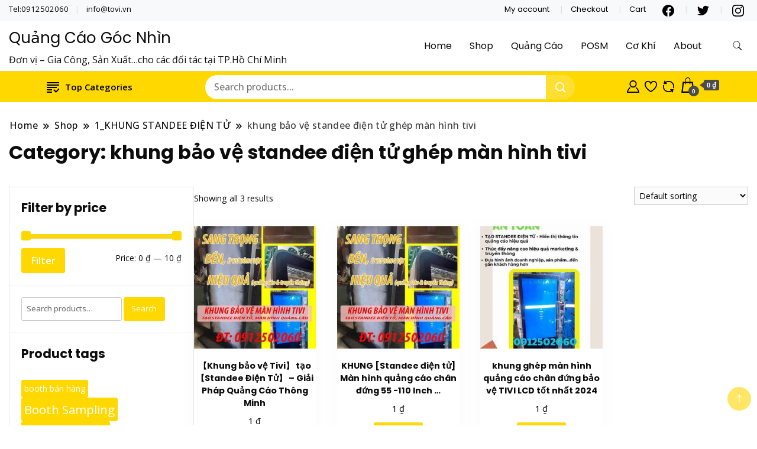

--- FILE ---
content_type: text/html; charset=UTF-8
request_url: https://m.quangcaogocnhin.com/product-category/1_khung-standee-dien-tu/khung-bao-ve-standee-dien-tu-ghep-man-hinh-tivi/
body_size: 29396
content:
		<!DOCTYPE html>
		<html lang="en-US" prefix="og: https://ogp.me/ns#">
		<head itemscope itemtype="https://schema.org/WebSite">
		<meta charset="UTF-8">
		<meta name="viewport" content="width=device-width, initial-scale=1">
		<link rel="profile" href="http://gmpg.org/xfn/11">
						<script>document.documentElement.className = document.documentElement.className + ' yes-js js_active js'</script>
			
<!-- Search Engine Optimization by Rank Math - https://rankmath.com/ -->
<title>Khung Bảo Vệ Standee điện Tử Ghép Màn Hình Tivi</title>
<meta name="robots" content="follow, index, max-snippet:-1, max-video-preview:-1, max-image-preview:large"/>
<link rel="canonical" href="https://m.quangcaogocnhin.com/product-category/1_khung-standee-dien-tu/khung-bao-ve-standee-dien-tu-ghep-man-hinh-tivi/" />
<meta property="og:locale" content="en_US" />
<meta property="og:type" content="article" />
<meta property="og:title" content="Khung Bảo Vệ Standee điện Tử Ghép Màn Hình Tivi" />
<meta property="og:url" content="https://m.quangcaogocnhin.com/product-category/1_khung-standee-dien-tu/khung-bao-ve-standee-dien-tu-ghep-man-hinh-tivi/" />
<meta property="og:site_name" content="Quảng Cáo Góc Nhìn" />
<meta property="article:publisher" content="https://www.facebook.com/ketrungbaysanpham.SanXuat.POSM.CongChao.KeSat" />
<meta property="og:image" content="https://m.quangcaogocnhin.com/wp-content/uploads/2024/09/nang-luc-don-vi-quang-cao-uy-tin-sai-gon.jpg" />
<meta property="og:image:secure_url" content="https://m.quangcaogocnhin.com/wp-content/uploads/2024/09/nang-luc-don-vi-quang-cao-uy-tin-sai-gon.jpg" />
<meta property="og:image:width" content="600" />
<meta property="og:image:height" content="411" />
<meta property="og:image:alt" content="quảng cáo uy tín Sài Gòn" />
<meta property="og:image:type" content="image/jpeg" />
<meta name="twitter:card" content="summary_large_image" />
<meta name="twitter:title" content="Khung Bảo Vệ Standee điện Tử Ghép Màn Hình Tivi" />
<meta name="twitter:image" content="https://m.quangcaogocnhin.com/wp-content/uploads/2024/09/nang-luc-don-vi-quang-cao-uy-tin-sai-gon.jpg" />
<meta name="twitter:label1" content="Products" />
<meta name="twitter:data1" content="3" />
<script type="application/ld+json" class="rank-math-schema">{"@context":"https://schema.org","@graph":[{"@type":"Organization","@id":"https://m.quangcaogocnhin.com/#organization","name":"Qu\u1ea3ng C\u00e1o G\u00f3c Nh\u00ecn","sameAs":["https://www.facebook.com/ketrungbaysanpham.SanXuat.POSM.CongChao.KeSat"]},{"@type":"WebSite","@id":"https://m.quangcaogocnhin.com/#website","url":"https://m.quangcaogocnhin.com","name":"Qu\u1ea3ng C\u00e1o G\u00f3c Nh\u00ecn","publisher":{"@id":"https://m.quangcaogocnhin.com/#organization"},"inLanguage":"en-US"},{"@type":"CollectionPage","@id":"https://m.quangcaogocnhin.com/product-category/1_khung-standee-dien-tu/khung-bao-ve-standee-dien-tu-ghep-man-hinh-tivi/#webpage","url":"https://m.quangcaogocnhin.com/product-category/1_khung-standee-dien-tu/khung-bao-ve-standee-dien-tu-ghep-man-hinh-tivi/","name":"Khung B\u1ea3o V\u1ec7 Standee \u0111i\u1ec7n T\u1eed Gh\u00e9p M\u00e0n H\u00ecnh Tivi","isPartOf":{"@id":"https://m.quangcaogocnhin.com/#website"},"inLanguage":"en-US"}]}</script>
<!-- /Rank Math WordPress SEO plugin -->

<link rel='dns-prefetch' href='//fonts.googleapis.com' />
<link rel="alternate" type="application/rss+xml" title="Quảng Cáo Góc Nhìn &raquo; Feed" href="https://m.quangcaogocnhin.com/feed/" />
<link rel="alternate" type="application/rss+xml" title="Quảng Cáo Góc Nhìn &raquo; Comments Feed" href="https://m.quangcaogocnhin.com/comments/feed/" />
<link rel="alternate" type="application/rss+xml" title="Quảng Cáo Góc Nhìn &raquo; khung bảo vệ standee điện tử ghép màn hình tivi Category Feed" href="https://m.quangcaogocnhin.com/product-category/1_khung-standee-dien-tu/khung-bao-ve-standee-dien-tu-ghep-man-hinh-tivi/feed/" />
<style id='wp-img-auto-sizes-contain-inline-css'>
img:is([sizes=auto i],[sizes^="auto," i]){contain-intrinsic-size:3000px 1500px}
/*# sourceURL=wp-img-auto-sizes-contain-inline-css */
</style>

<style id='wp-emoji-styles-inline-css'>

	img.wp-smiley, img.emoji {
		display: inline !important;
		border: none !important;
		box-shadow: none !important;
		height: 1em !important;
		width: 1em !important;
		margin: 0 0.07em !important;
		vertical-align: -0.1em !important;
		background: none !important;
		padding: 0 !important;
	}
/*# sourceURL=wp-emoji-styles-inline-css */
</style>
<link rel='stylesheet' id='wp-block-library-css' href='https://m.quangcaogocnhin.com/wp-includes/css/dist/block-library/style.min.css?ver=6.9' media='all' />
<link rel='stylesheet' id='wc-blocks-style-css' href='https://m.quangcaogocnhin.com/wp-content/plugins/woocommerce/assets/client/blocks/wc-blocks.css?ver=wc-10.3.7' media='all' />
<style id='global-styles-inline-css'>
:root{--wp--preset--aspect-ratio--square: 1;--wp--preset--aspect-ratio--4-3: 4/3;--wp--preset--aspect-ratio--3-4: 3/4;--wp--preset--aspect-ratio--3-2: 3/2;--wp--preset--aspect-ratio--2-3: 2/3;--wp--preset--aspect-ratio--16-9: 16/9;--wp--preset--aspect-ratio--9-16: 9/16;--wp--preset--color--black: #000000;--wp--preset--color--cyan-bluish-gray: #abb8c3;--wp--preset--color--white: #ffffff;--wp--preset--color--pale-pink: #f78da7;--wp--preset--color--vivid-red: #cf2e2e;--wp--preset--color--luminous-vivid-orange: #ff6900;--wp--preset--color--luminous-vivid-amber: #fcb900;--wp--preset--color--light-green-cyan: #7bdcb5;--wp--preset--color--vivid-green-cyan: #00d084;--wp--preset--color--pale-cyan-blue: #8ed1fc;--wp--preset--color--vivid-cyan-blue: #0693e3;--wp--preset--color--vivid-purple: #9b51e0;--wp--preset--gradient--vivid-cyan-blue-to-vivid-purple: linear-gradient(135deg,rgb(6,147,227) 0%,rgb(155,81,224) 100%);--wp--preset--gradient--light-green-cyan-to-vivid-green-cyan: linear-gradient(135deg,rgb(122,220,180) 0%,rgb(0,208,130) 100%);--wp--preset--gradient--luminous-vivid-amber-to-luminous-vivid-orange: linear-gradient(135deg,rgb(252,185,0) 0%,rgb(255,105,0) 100%);--wp--preset--gradient--luminous-vivid-orange-to-vivid-red: linear-gradient(135deg,rgb(255,105,0) 0%,rgb(207,46,46) 100%);--wp--preset--gradient--very-light-gray-to-cyan-bluish-gray: linear-gradient(135deg,rgb(238,238,238) 0%,rgb(169,184,195) 100%);--wp--preset--gradient--cool-to-warm-spectrum: linear-gradient(135deg,rgb(74,234,220) 0%,rgb(151,120,209) 20%,rgb(207,42,186) 40%,rgb(238,44,130) 60%,rgb(251,105,98) 80%,rgb(254,248,76) 100%);--wp--preset--gradient--blush-light-purple: linear-gradient(135deg,rgb(255,206,236) 0%,rgb(152,150,240) 100%);--wp--preset--gradient--blush-bordeaux: linear-gradient(135deg,rgb(254,205,165) 0%,rgb(254,45,45) 50%,rgb(107,0,62) 100%);--wp--preset--gradient--luminous-dusk: linear-gradient(135deg,rgb(255,203,112) 0%,rgb(199,81,192) 50%,rgb(65,88,208) 100%);--wp--preset--gradient--pale-ocean: linear-gradient(135deg,rgb(255,245,203) 0%,rgb(182,227,212) 50%,rgb(51,167,181) 100%);--wp--preset--gradient--electric-grass: linear-gradient(135deg,rgb(202,248,128) 0%,rgb(113,206,126) 100%);--wp--preset--gradient--midnight: linear-gradient(135deg,rgb(2,3,129) 0%,rgb(40,116,252) 100%);--wp--preset--font-size--small: 13px;--wp--preset--font-size--medium: 20px;--wp--preset--font-size--large: 36px;--wp--preset--font-size--x-large: 42px;--wp--preset--spacing--20: 0.44rem;--wp--preset--spacing--30: 0.67rem;--wp--preset--spacing--40: 1rem;--wp--preset--spacing--50: 1.5rem;--wp--preset--spacing--60: 2.25rem;--wp--preset--spacing--70: 3.38rem;--wp--preset--spacing--80: 5.06rem;--wp--preset--shadow--natural: 6px 6px 9px rgba(0, 0, 0, 0.2);--wp--preset--shadow--deep: 12px 12px 50px rgba(0, 0, 0, 0.4);--wp--preset--shadow--sharp: 6px 6px 0px rgba(0, 0, 0, 0.2);--wp--preset--shadow--outlined: 6px 6px 0px -3px rgb(255, 255, 255), 6px 6px rgb(0, 0, 0);--wp--preset--shadow--crisp: 6px 6px 0px rgb(0, 0, 0);}:where(.is-layout-flex){gap: 0.5em;}:where(.is-layout-grid){gap: 0.5em;}body .is-layout-flex{display: flex;}.is-layout-flex{flex-wrap: wrap;align-items: center;}.is-layout-flex > :is(*, div){margin: 0;}body .is-layout-grid{display: grid;}.is-layout-grid > :is(*, div){margin: 0;}:where(.wp-block-columns.is-layout-flex){gap: 2em;}:where(.wp-block-columns.is-layout-grid){gap: 2em;}:where(.wp-block-post-template.is-layout-flex){gap: 1.25em;}:where(.wp-block-post-template.is-layout-grid){gap: 1.25em;}.has-black-color{color: var(--wp--preset--color--black) !important;}.has-cyan-bluish-gray-color{color: var(--wp--preset--color--cyan-bluish-gray) !important;}.has-white-color{color: var(--wp--preset--color--white) !important;}.has-pale-pink-color{color: var(--wp--preset--color--pale-pink) !important;}.has-vivid-red-color{color: var(--wp--preset--color--vivid-red) !important;}.has-luminous-vivid-orange-color{color: var(--wp--preset--color--luminous-vivid-orange) !important;}.has-luminous-vivid-amber-color{color: var(--wp--preset--color--luminous-vivid-amber) !important;}.has-light-green-cyan-color{color: var(--wp--preset--color--light-green-cyan) !important;}.has-vivid-green-cyan-color{color: var(--wp--preset--color--vivid-green-cyan) !important;}.has-pale-cyan-blue-color{color: var(--wp--preset--color--pale-cyan-blue) !important;}.has-vivid-cyan-blue-color{color: var(--wp--preset--color--vivid-cyan-blue) !important;}.has-vivid-purple-color{color: var(--wp--preset--color--vivid-purple) !important;}.has-black-background-color{background-color: var(--wp--preset--color--black) !important;}.has-cyan-bluish-gray-background-color{background-color: var(--wp--preset--color--cyan-bluish-gray) !important;}.has-white-background-color{background-color: var(--wp--preset--color--white) !important;}.has-pale-pink-background-color{background-color: var(--wp--preset--color--pale-pink) !important;}.has-vivid-red-background-color{background-color: var(--wp--preset--color--vivid-red) !important;}.has-luminous-vivid-orange-background-color{background-color: var(--wp--preset--color--luminous-vivid-orange) !important;}.has-luminous-vivid-amber-background-color{background-color: var(--wp--preset--color--luminous-vivid-amber) !important;}.has-light-green-cyan-background-color{background-color: var(--wp--preset--color--light-green-cyan) !important;}.has-vivid-green-cyan-background-color{background-color: var(--wp--preset--color--vivid-green-cyan) !important;}.has-pale-cyan-blue-background-color{background-color: var(--wp--preset--color--pale-cyan-blue) !important;}.has-vivid-cyan-blue-background-color{background-color: var(--wp--preset--color--vivid-cyan-blue) !important;}.has-vivid-purple-background-color{background-color: var(--wp--preset--color--vivid-purple) !important;}.has-black-border-color{border-color: var(--wp--preset--color--black) !important;}.has-cyan-bluish-gray-border-color{border-color: var(--wp--preset--color--cyan-bluish-gray) !important;}.has-white-border-color{border-color: var(--wp--preset--color--white) !important;}.has-pale-pink-border-color{border-color: var(--wp--preset--color--pale-pink) !important;}.has-vivid-red-border-color{border-color: var(--wp--preset--color--vivid-red) !important;}.has-luminous-vivid-orange-border-color{border-color: var(--wp--preset--color--luminous-vivid-orange) !important;}.has-luminous-vivid-amber-border-color{border-color: var(--wp--preset--color--luminous-vivid-amber) !important;}.has-light-green-cyan-border-color{border-color: var(--wp--preset--color--light-green-cyan) !important;}.has-vivid-green-cyan-border-color{border-color: var(--wp--preset--color--vivid-green-cyan) !important;}.has-pale-cyan-blue-border-color{border-color: var(--wp--preset--color--pale-cyan-blue) !important;}.has-vivid-cyan-blue-border-color{border-color: var(--wp--preset--color--vivid-cyan-blue) !important;}.has-vivid-purple-border-color{border-color: var(--wp--preset--color--vivid-purple) !important;}.has-vivid-cyan-blue-to-vivid-purple-gradient-background{background: var(--wp--preset--gradient--vivid-cyan-blue-to-vivid-purple) !important;}.has-light-green-cyan-to-vivid-green-cyan-gradient-background{background: var(--wp--preset--gradient--light-green-cyan-to-vivid-green-cyan) !important;}.has-luminous-vivid-amber-to-luminous-vivid-orange-gradient-background{background: var(--wp--preset--gradient--luminous-vivid-amber-to-luminous-vivid-orange) !important;}.has-luminous-vivid-orange-to-vivid-red-gradient-background{background: var(--wp--preset--gradient--luminous-vivid-orange-to-vivid-red) !important;}.has-very-light-gray-to-cyan-bluish-gray-gradient-background{background: var(--wp--preset--gradient--very-light-gray-to-cyan-bluish-gray) !important;}.has-cool-to-warm-spectrum-gradient-background{background: var(--wp--preset--gradient--cool-to-warm-spectrum) !important;}.has-blush-light-purple-gradient-background{background: var(--wp--preset--gradient--blush-light-purple) !important;}.has-blush-bordeaux-gradient-background{background: var(--wp--preset--gradient--blush-bordeaux) !important;}.has-luminous-dusk-gradient-background{background: var(--wp--preset--gradient--luminous-dusk) !important;}.has-pale-ocean-gradient-background{background: var(--wp--preset--gradient--pale-ocean) !important;}.has-electric-grass-gradient-background{background: var(--wp--preset--gradient--electric-grass) !important;}.has-midnight-gradient-background{background: var(--wp--preset--gradient--midnight) !important;}.has-small-font-size{font-size: var(--wp--preset--font-size--small) !important;}.has-medium-font-size{font-size: var(--wp--preset--font-size--medium) !important;}.has-large-font-size{font-size: var(--wp--preset--font-size--large) !important;}.has-x-large-font-size{font-size: var(--wp--preset--font-size--x-large) !important;}
/*# sourceURL=global-styles-inline-css */
</style>

<style id='classic-theme-styles-inline-css'>
/*! This file is auto-generated */
.wp-block-button__link{color:#fff;background-color:#32373c;border-radius:9999px;box-shadow:none;text-decoration:none;padding:calc(.667em + 2px) calc(1.333em + 2px);font-size:1.125em}.wp-block-file__button{background:#32373c;color:#fff;text-decoration:none}
/*# sourceURL=/wp-includes/css/classic-themes.min.css */
</style>
<link rel='stylesheet' id='popb_admin_top_menu_styles_csm-css' href='https://m.quangcaogocnhin.com/wp-content/plugins/page-builder-add/styles/admin-csm-menu-styles.css?ver=6.9' media='all' />
<link rel='stylesheet' id='woocommerce-layout-css' href='https://m.quangcaogocnhin.com/wp-content/plugins/woocommerce/assets/css/woocommerce-layout.css?ver=10.3.7' media='all' />
<link rel='stylesheet' id='woocommerce-smallscreen-css' href='https://m.quangcaogocnhin.com/wp-content/plugins/woocommerce/assets/css/woocommerce-smallscreen.css?ver=10.3.7' media='only screen and (max-width: 768px)' />
<link rel='stylesheet' id='woocommerce-general-css' href='https://m.quangcaogocnhin.com/wp-content/plugins/woocommerce/assets/css/woocommerce.css?ver=10.3.7' media='all' />
<style id='woocommerce-inline-inline-css'>
.woocommerce form .form-row .required { visibility: visible; }
/*# sourceURL=woocommerce-inline-inline-css */
</style>
<link rel='stylesheet' id='jquery-colorbox-css' href='https://m.quangcaogocnhin.com/wp-content/plugins/yith-woocommerce-compare/assets/css/colorbox.css?ver=1.4.21' media='all' />
<link rel='stylesheet' id='yith-quick-view-css' href='https://m.quangcaogocnhin.com/wp-content/plugins/yith-woocommerce-quick-view/assets/css/yith-quick-view.css?ver=2.9.0' media='all' />
<style id='yith-quick-view-inline-css'>

				#yith-quick-view-modal .yith-quick-view-overlay{background:rgba( 0, 0, 0, 0.8)}
				#yith-quick-view-modal .yith-wcqv-main{background:#ffffff;}
				#yith-quick-view-close{color:#cdcdcd;}
				#yith-quick-view-close:hover{color:#ff0000;}
/*# sourceURL=yith-quick-view-inline-css */
</style>
<link rel='stylesheet' id='jquery-selectBox-css' href='https://m.quangcaogocnhin.com/wp-content/plugins/yith-woocommerce-wishlist/assets/css/jquery.selectBox.css?ver=1.2.0' media='all' />
<link rel='stylesheet' id='woocommerce_prettyPhoto_css-css' href='//m.quangcaogocnhin.com/wp-content/plugins/woocommerce/assets/css/prettyPhoto.css?ver=3.1.6' media='all' />
<link rel='stylesheet' id='yith-wcwl-main-css' href='https://m.quangcaogocnhin.com/wp-content/plugins/yith-woocommerce-wishlist/assets/css/style.css?ver=4.0.0' media='all' />
<style id='yith-wcwl-main-inline-css'>
 :root { --rounded-corners-radius: 16px; --add-to-cart-rounded-corners-radius: 16px; --color-headers-background: #F4F4F4; --feedback-duration: 3s } 
 :root { --rounded-corners-radius: 16px; --add-to-cart-rounded-corners-radius: 16px; --color-headers-background: #F4F4F4; --feedback-duration: 3s } 
/*# sourceURL=yith-wcwl-main-inline-css */
</style>
<link rel='stylesheet' id='brands-styles-css' href='https://m.quangcaogocnhin.com/wp-content/plugins/woocommerce/assets/css/brands.css?ver=10.3.7' media='all' />
<link rel='stylesheet' id='best-shop-google-fonts-css' href='https://fonts.googleapis.com/css?family=Poppins%3A300%2C300i%2C400%2C400i%2C700%2C700i%7COpen+Sans%3A300%2C300i%2C400%2C400i%2C500%2C500i%2C600%2C600i&#038;subset=latin%2Clatin-ext' media='all' />
<link rel='stylesheet' id='best-shop-bootstrap-css' href='https://m.quangcaogocnhin.com/wp-content/themes/best-shop/css/bootstrap.css?ver=6.9' media='all' />
<link rel='stylesheet' id='best-shop-style-css' href='https://m.quangcaogocnhin.com/wp-content/themes/best-shop/style.css?ver=6.9' media='all' />
<script src="https://m.quangcaogocnhin.com/wp-includes/js/jquery/jquery.min.js?ver=3.7.1" id="jquery-core-js"></script>
<script src="https://m.quangcaogocnhin.com/wp-includes/js/jquery/jquery-migrate.min.js?ver=3.4.1" id="jquery-migrate-js"></script>
<script src="https://m.quangcaogocnhin.com/wp-content/plugins/woocommerce/assets/js/jquery-blockui/jquery.blockUI.min.js?ver=2.7.0-wc.10.3.7" id="wc-jquery-blockui-js" defer data-wp-strategy="defer"></script>
<script id="wc-add-to-cart-js-extra">
var wc_add_to_cart_params = {"ajax_url":"/wp-admin/admin-ajax.php","wc_ajax_url":"/?wc-ajax=%%endpoint%%","i18n_view_cart":"View cart","cart_url":"https://m.quangcaogocnhin.com/cart/","is_cart":"","cart_redirect_after_add":"no"};
//# sourceURL=wc-add-to-cart-js-extra
</script>
<script src="https://m.quangcaogocnhin.com/wp-content/plugins/woocommerce/assets/js/frontend/add-to-cart.min.js?ver=10.3.7" id="wc-add-to-cart-js" defer data-wp-strategy="defer"></script>
<script src="https://m.quangcaogocnhin.com/wp-content/plugins/woocommerce/assets/js/js-cookie/js.cookie.min.js?ver=2.1.4-wc.10.3.7" id="wc-js-cookie-js" defer data-wp-strategy="defer"></script>
<script id="woocommerce-js-extra">
var woocommerce_params = {"ajax_url":"/wp-admin/admin-ajax.php","wc_ajax_url":"/?wc-ajax=%%endpoint%%","i18n_password_show":"Show password","i18n_password_hide":"Hide password"};
//# sourceURL=woocommerce-js-extra
</script>
<script src="https://m.quangcaogocnhin.com/wp-content/plugins/woocommerce/assets/js/frontend/woocommerce.min.js?ver=10.3.7" id="woocommerce-js" defer data-wp-strategy="defer"></script>
<script src="https://m.quangcaogocnhin.com/wp-content/themes/best-shop/js/bootstrap.js?ver=6.9" id="best-shop-bootstrap-js"></script>
<script src="https://m.quangcaogocnhin.com/wp-content/themes/best-shop/js/jquery.marquee.js?ver=6.9" id="best-shop--marquee-js"></script>
<link rel="https://api.w.org/" href="https://m.quangcaogocnhin.com/wp-json/" /><link rel="alternate" title="JSON" type="application/json" href="https://m.quangcaogocnhin.com/wp-json/wp/v2/product_cat/477" /><link rel="EditURI" type="application/rsd+xml" title="RSD" href="https://m.quangcaogocnhin.com/xmlrpc.php?rsd" />
<meta name="generator" content="WordPress 6.9" />
<meta name="generator" content="WooCommerce 10.3.7" />
<!-- Google site verification - Google for WooCommerce -->
<meta name="google-site-verification" content="9-MmsOv1KXwU-fDCBwh2S0VQRChTcB2YfgmWoUxUxlA" />
	<style type="text/css" id="custom-theme-colors" >
        :root {
            --gbl-primary-color: #ffd800 ;
            --gbl-secondary-color: #dd3333 ;
            --gbl-primary-font: Poppins, Serif ;
            --gbl-secondary-font: Open Sans, Sans Serif ;
            --logo-width: 230 ;
            --header-text-color: ##000000 ;            
            --footer-color: #000 ;
            --footer-text-color: #eee ;
            --content-width: 1280px ;
            --woo-bar-color: #000000 ;  
            --woo-bar-bg-color: #ffd800 ;
            --menu-text-color: #e8e8e8 ;  
            --menu-bg-color: #000000 ;  
            --text-color: #0c0c0c ;
            --topbar-bg-color: #f8f9fa ;
            --topbar-text-color: #000 ;
            --e-global-color-primary: #ffd800 ;
            --gbl-background-color:#ffffff ;
            --gbl-body-font-size:1em ;
            --gbl-footer-num-of-colums:4 ;
            
        }

        .site-branding img.custom-logo {
            max-width:230px ;    
        }
        @media (min-width: 1024px) {
            #masthead {
                background-image:url('');
                background-size: cover;
                background-position: center center;
            }
        }
        body.custom-background-image .site, 
        body.custom-background-color .site,
        .mobile-navigation {
            background-color: #ffffff;
        }

        .site-footer {
            background:url("") ;
            background-repeat: no-repeat;
            background-size: cover;
            background-position: center center;
        }
        
        .site-footer .footer-overlay {
            background-color:#000;
        }
                
	</style>
	<noscript><style>.woocommerce-product-gallery{ opacity: 1 !important; }</style></noscript>
	<meta name="generator" content="Elementor 3.32.5; features: e_font_icon_svg, additional_custom_breakpoints; settings: css_print_method-external, google_font-enabled, font_display-swap">
			<style>
				.e-con.e-parent:nth-of-type(n+4):not(.e-lazyloaded):not(.e-no-lazyload),
				.e-con.e-parent:nth-of-type(n+4):not(.e-lazyloaded):not(.e-no-lazyload) * {
					background-image: none !important;
				}
				@media screen and (max-height: 1024px) {
					.e-con.e-parent:nth-of-type(n+3):not(.e-lazyloaded):not(.e-no-lazyload),
					.e-con.e-parent:nth-of-type(n+3):not(.e-lazyloaded):not(.e-no-lazyload) * {
						background-image: none !important;
					}
				}
				@media screen and (max-height: 640px) {
					.e-con.e-parent:nth-of-type(n+2):not(.e-lazyloaded):not(.e-no-lazyload),
					.e-con.e-parent:nth-of-type(n+2):not(.e-lazyloaded):not(.e-no-lazyload) * {
						background-image: none !important;
					}
				}
			</style>
			
		<!-- Global site tag (gtag.js) - Google Ads: AW-17526358183 - Google for WooCommerce -->
		<script async src="https://www.googletagmanager.com/gtag/js?id=AW-17526358183"></script>
		<script>
			window.dataLayer = window.dataLayer || [];
			function gtag() { dataLayer.push(arguments); }
			gtag( 'consent', 'default', {
				analytics_storage: 'denied',
				ad_storage: 'denied',
				ad_user_data: 'denied',
				ad_personalization: 'denied',
				region: ['AT', 'BE', 'BG', 'HR', 'CY', 'CZ', 'DK', 'EE', 'FI', 'FR', 'DE', 'GR', 'HU', 'IS', 'IE', 'IT', 'LV', 'LI', 'LT', 'LU', 'MT', 'NL', 'NO', 'PL', 'PT', 'RO', 'SK', 'SI', 'ES', 'SE', 'GB', 'CH'],
				wait_for_update: 500,
			} );
			gtag('js', new Date());
			gtag('set', 'developer_id.dOGY3NW', true);
			gtag("config", "AW-17526358183", { "groups": "GLA", "send_page_view": false });		</script>

		<link rel='stylesheet' id='photoswipe-css' href='https://m.quangcaogocnhin.com/wp-content/plugins/woocommerce/assets/css/photoswipe/photoswipe.min.css?ver=10.3.7' media='all' />
<link rel='stylesheet' id='photoswipe-default-skin-css' href='https://m.quangcaogocnhin.com/wp-content/plugins/woocommerce/assets/css/photoswipe/default-skin/default-skin.min.css?ver=10.3.7' media='all' />
</head>

<body class="archive tax-product_cat term-khung-bao-ve-standee-dien-tu-ghep-man-hinh-tivi term-477 wp-theme-best-shop theme-best-shop woocommerce woocommerce-page woocommerce-no-js hfeed layout-grid hide-woo-search-cat disable-sticky-menu leftsidebar elementor-default elementor-kit-7" itemscope itemtype="https://schema.org/WebPage">
<script>
gtag("event", "page_view", {send_to: "GLA"});
</script>
		<div id="page" class="site">
			<a class="skip-link screen-reader-text" href="#primary">Skip to content</a>
		    
		<header id="masthead" class="site-header style-one 
         header-no-border  hide-menu-cart "
        itemscope itemtype="https://schema.org/WPHeader">
            
                        
            <div class="top-bar-menu">
                <div class="container">
                    
                    <div class="left-menu">                        
                    <ul>
                                                <li>Tel:0912502060</li>
                          
                        
                         
                        
                                                <li>info@tovi.vn</li>
                           
                        
                        </ul>                      
                    </div>
                    
                    <div class="right-menu">
                    <div class="top-bar-menu"><ul id="menu-store" class="menu"><li id="menu-item-147" class="menu-item menu-item-type-post_type menu-item-object-page menu-item-147"><a href="https://m.quangcaogocnhin.com/my-account/">My account</a></li>
<li id="menu-item-148" class="menu-item menu-item-type-post_type menu-item-object-page menu-item-148"><a href="https://m.quangcaogocnhin.com/checkout/">Checkout</a></li>
<li id="menu-item-149" class="menu-item menu-item-type-post_type menu-item-object-page menu-item-149"><a href="https://m.quangcaogocnhin.com/cart/">Cart</a></li>
</ul></div>        <ul class="social-links">
                            <li>
                    <a href="https://facebook.com" target="_blank" rel="nofollow noopener">
                        <svg class="st-icon" width="20px" height="20px" viewBox="0 0 20 20">
					<path d="M20,10.1c0-5.5-4.5-10-10-10S0,4.5,0,10.1c0,5,3.7,9.1,8.4,9.9v-7H5.9v-2.9h2.5V7.9C8.4,5.4,9.9,4,12.2,4c1.1,0,2.2,0.2,2.2,0.2v2.5h-1.3c-1.2,0-1.6,0.8-1.6,1.6v1.9h2.8L13.9,13h-2.3v7C16.3,19.2,20,15.1,20,10.1z" />
				</svg>                    </a>
                </li>	   
                                <li>
                    <a href="https://twitter.com" target="_self" rel="nofollow noopener">
                        <svg class="st-icon" width="20px" height="20px" viewBox="0 0 20 20">
					<path d="M20,3.8c-0.7,0.3-1.5,0.5-2.4,0.6c0.8-0.5,1.5-1.3,1.8-2.3c-0.8,0.5-1.7,0.8-2.6,1c-0.7-0.8-1.8-1.3-3-1.3c-2.3,0-4.1,1.8-4.1,4.1c0,0.3,0,0.6,0.1,0.9C6.4,6.7,3.4,5.1,1.4,2.6C1,3.2,0.8,3.9,0.8,4.7c0,1.4,0.7,2.7,1.8,3.4C2,8.1,1.4,7.9,0.8,7.6c0,0,0,0,0,0.1c0,2,1.4,3.6,3.3,4c-0.3,0.1-0.7,0.1-1.1,0.1c-0.3,0-0.5,0-0.8-0.1c0.5,1.6,2,2.8,3.8,2.8c-1.4,1.1-3.2,1.8-5.1,1.8c-0.3,0-0.7,0-1-0.1c1.8,1.2,4,1.8,6.3,1.8c7.5,0,11.7-6.3,11.7-11.7c0-0.2,0-0.4,0-0.5C18.8,5.3,19.4,4.6,20,3.8z" />
				</svg>                    </a>
                </li>	   
                                <li>
                    <a href="https://instagram.com" target="_self" rel="nofollow noopener">
                        <svg xmlns="http://www.w3.org/2000/svg" width="20" height="20" class="bi bi-instagram" viewBox="0 0 16 16">
  <path d="M8 0C5.829 0 5.556.01 4.703.048 3.85.088 3.269.222 2.76.42a3.917 3.917 0 0 0-1.417.923A3.927 3.927 0 0 0 .42 2.76C.222 3.268.087 3.85.048 4.7.01 5.555 0 5.827 0 8.001c0 2.172.01 2.444.048 3.297.04.852.174 1.433.372 1.942.205.526.478.972.923 1.417.444.445.89.719 1.416.923.51.198 1.09.333 1.942.372C5.555 15.99 5.827 16 8 16s2.444-.01 3.298-.048c.851-.04 1.434-.174 1.943-.372a3.916 3.916 0 0 0 1.416-.923c.445-.445.718-.891.923-1.417.197-.509.332-1.09.372-1.942C15.99 10.445 16 10.173 16 8s-.01-2.445-.048-3.299c-.04-.851-.175-1.433-.372-1.941a3.926 3.926 0 0 0-.923-1.417A3.911 3.911 0 0 0 13.24.42c-.51-.198-1.092-.333-1.943-.372C10.443.01 10.172 0 7.998 0h.003zm-.717 1.442h.718c2.136 0 2.389.007 3.232.046.78.035 1.204.166 1.486.275.373.145.64.319.92.599.28.28.453.546.598.92.11.281.24.705.275 1.485.039.843.047 1.096.047 3.231s-.008 2.389-.047 3.232c-.035.78-.166 1.203-.275 1.485a2.47 2.47 0 0 1-.599.919c-.28.28-.546.453-.92.598-.28.11-.704.24-1.485.276-.843.038-1.096.047-3.232.047s-2.39-.009-3.233-.047c-.78-.036-1.203-.166-1.485-.276a2.478 2.478 0 0 1-.92-.598 2.48 2.48 0 0 1-.6-.92c-.109-.281-.24-.705-.275-1.485-.038-.843-.046-1.096-.046-3.233 0-2.136.008-2.388.046-3.231.036-.78.166-1.204.276-1.486.145-.373.319-.64.599-.92.28-.28.546-.453.92-.598.282-.11.705-.24 1.485-.276.738-.034 1.024-.044 2.515-.045v.002zm4.988 1.328a.96.96 0 1 0 0 1.92.96.96 0 0 0 0-1.92zm-4.27 1.122a4.109 4.109 0 1 0 0 8.217 4.109 4.109 0 0 0 0-8.217zm0 1.441a2.667 2.667 0 1 1 0 5.334 2.667 2.667 0 0 1 0-5.334z" />
</svg>                    </a>
                </li>	   
                        </ul>
                                    </div>
                    
                </div>
            </div>
            
             
                         
			<div class=" main-menu-wrap ">
                <div class="container">
				<div class="header-wrapper">
					        <div class="site-branding" itemscope itemtype="https://schema.org/Organization">
            <div class="site-title-logo">                <p class="site-title" itemprop="name"><a href="https://m.quangcaogocnhin.com/" rel="home" itemprop="url">Quảng Cáo Góc Nhìn</a></p>
                                <p class="site-description" itemprop="description">Đơn vị &#8211; Gia Công, Sản Xuất&#8230;cho các đối tác tại TP.Hồ Chí Minh</p>
                        </div>
        </div><!-- .site-branding -->
        					<div class="nav-wrap">
                        						<div class="header-left">
							            <nav id="site-navigation" class="main-navigation"  itemscope itemtype=https://schema.org/SiteNavigationElement>
                <div class="primary-menu-container"><ul id="primary-menu" class="menu"><li id="menu-item-141" class="menu-item menu-item-type-post_type menu-item-object-page menu-item-home menu-item-141"><a href="https://m.quangcaogocnhin.com/">Home</a></li>
<li id="menu-item-143" class="menu-item menu-item-type-post_type menu-item-object-page menu-item-143"><a href="https://m.quangcaogocnhin.com/shop/">Shop</a></li>
<li id="menu-item-137" class="menu-item menu-item-type-taxonomy menu-item-object-product_cat menu-item-137"><a href="https://m.quangcaogocnhin.com/product-category/men/">Quảng Cáo</a></li>
<li id="menu-item-138" class="menu-item menu-item-type-taxonomy menu-item-object-product_cat menu-item-138"><a href="https://m.quangcaogocnhin.com/product-category/women/">POSM</a></li>
<li id="menu-item-139" class="menu-item menu-item-type-taxonomy menu-item-object-product_cat menu-item-139"><a href="https://m.quangcaogocnhin.com/product-category/accessories/">Cơ Khí</a></li>
<li id="menu-item-140" class="menu-item menu-item-type-post_type menu-item-object-page menu-item-140"><a href="https://m.quangcaogocnhin.com/about/">About</a></li>
<li class="menu-item menu-item-type-custom menu-item-object-custom">
  <a class="cart-contents" href="https://m.quangcaogocnhin.com/cart/"><svg xmlns="http://www.w3.org/2000/svg" width="26" height="26" viewBox="0 0 24 24"><path d="M20 7h-4v-3c0-2.209-1.791-4-4-4s-4 1.791-4 4v3h-4l-2 17h20l-2-17zm-11-3c0-1.654 1.346-3 3-3s3 1.346 3 3v3h-6v-3zm-4.751 18l1.529-13h2.222v1.5c0 .276.224.5.5.5s.5-.224.5-.5v-1.5h6v1.5c0 .276.224.5.5.5s.5-.224.5-.5v-1.5h2.222l1.529 13h-15.502z"/></svg><span class="count">0</span>
  </i><div class="amount-cart">0&nbsp;&#8363;</div></a></li></ul></div>            </nav>
        						</div>
						<div class="header-right">
								<div class="header-search">
		<button class="header-search-icon" aria-label="search form toggle" data-toggle-target=".search-modal" data-toggle-body-class="showing-search-modal" data-set-focus=".search-modal .search-field" aria-expanded="false">
			<svg xmlns="http://www.w3.org/2000/svg" width="16.197" height="16.546"
                viewBox="0 0 16.197 16.546" aria-label="Search Icon">
                <path id="icons8-search"
                    d="M9.939,3a5.939,5.939,0,1,0,3.472,10.754l4.6,4.585.983-.983L14.448,12.8A5.939,5.939,0,0,0,9.939,3Zm0,.7A5.24,5.24,0,1,1,4.7,8.939,5.235,5.235,0,0,1,9.939,3.7Z"
                    transform="translate(-3.5 -2.5) "
                    stroke-width="2"  />
            </svg>
		</button>
		<div class="header-search-form search-modal cover-modal" data-modal-target-string=".search-modal">
			<div class="header-search-inner-wrap">'
				<form role="search" method="get" class="search-form" action="https://m.quangcaogocnhin.com/">
				<label>
					<span class="screen-reader-text">Search for:</span>
					<input type="search" class="search-field" placeholder="Search &hellip;" value="" name="s" />
				</label>
				<input type="submit" class="search-submit" value="Search" />
			</form>				<button aria-label="search form close" class="close" data-toggle-target=".search-modal" data-toggle-body-class="showing-search-modal" data-set-focus=".search-modal .search-field" aria-expanded="false"></button>
			</div>
		</div>
	</div><!-- .header-seearch -->
						</div>
                                                
					</div><!-- #site-navigation -->
				</div>
                </div>
			</div>
            
                <div class="mobile-header">
        <div class="header-main">
            <div class="container">
                <div class="mob-nav-site-branding-wrap">
                    <div class="header-center">
                                <div class="site-branding" itemscope itemtype="https://schema.org/Organization">
            <div class="site-title-logo">                <p class="site-title" itemprop="name"><a href="https://m.quangcaogocnhin.com/" rel="home" itemprop="url">Quảng Cáo Góc Nhìn</a></p>
                                <p class="site-description" itemprop="description">Đơn vị &#8211; Gia Công, Sản Xuất&#8230;cho các đối tác tại TP.Hồ Chí Minh</p>
                        </div>
        </div><!-- .site-branding -->
                            </div>
                    <button id="menu-opener" data-toggle-target=".main-menu-modal" data-toggle-body-class="showing-main-menu-modal" aria-expanded="false" data-set-focus=".close-main-nav-toggle">
                        <span></span>
                        <span></span>
                        <span></span>
                    </button>
                </div>
            </div>
        </div>
        <div class="mobile-header-wrap">
            <div class="mobile-menu-wrapper">
                <nav id="mobile-site-navigation" class="main-navigation mobile-navigation">        
                    <div class="primary-menu-list main-menu-modal cover-modal" data-modal-target-string=".main-menu-modal">                  
                        <button class="close close-main-nav-toggle" data-toggle-target=".main-menu-modal" data-toggle-body-class="showing-main-menu-modal" aria-expanded="false" data-set-focus=".main-menu-modal"></button>
                        <div class="mobile-social-wrap">
                            <div class="header-left"><div class="header-social">        <ul class="social-links">
                            <li>
                    <a href="https://facebook.com" target="_blank" rel="nofollow noopener">
                        <svg class="st-icon" width="20px" height="20px" viewBox="0 0 20 20">
					<path d="M20,10.1c0-5.5-4.5-10-10-10S0,4.5,0,10.1c0,5,3.7,9.1,8.4,9.9v-7H5.9v-2.9h2.5V7.9C8.4,5.4,9.9,4,12.2,4c1.1,0,2.2,0.2,2.2,0.2v2.5h-1.3c-1.2,0-1.6,0.8-1.6,1.6v1.9h2.8L13.9,13h-2.3v7C16.3,19.2,20,15.1,20,10.1z" />
				</svg>                    </a>
                </li>	   
                                <li>
                    <a href="https://twitter.com" target="_self" rel="nofollow noopener">
                        <svg class="st-icon" width="20px" height="20px" viewBox="0 0 20 20">
					<path d="M20,3.8c-0.7,0.3-1.5,0.5-2.4,0.6c0.8-0.5,1.5-1.3,1.8-2.3c-0.8,0.5-1.7,0.8-2.6,1c-0.7-0.8-1.8-1.3-3-1.3c-2.3,0-4.1,1.8-4.1,4.1c0,0.3,0,0.6,0.1,0.9C6.4,6.7,3.4,5.1,1.4,2.6C1,3.2,0.8,3.9,0.8,4.7c0,1.4,0.7,2.7,1.8,3.4C2,8.1,1.4,7.9,0.8,7.6c0,0,0,0,0,0.1c0,2,1.4,3.6,3.3,4c-0.3,0.1-0.7,0.1-1.1,0.1c-0.3,0-0.5,0-0.8-0.1c0.5,1.6,2,2.8,3.8,2.8c-1.4,1.1-3.2,1.8-5.1,1.8c-0.3,0-0.7,0-1-0.1c1.8,1.2,4,1.8,6.3,1.8c7.5,0,11.7-6.3,11.7-11.7c0-0.2,0-0.4,0-0.5C18.8,5.3,19.4,4.6,20,3.8z" />
				</svg>                    </a>
                </li>	   
                                <li>
                    <a href="https://instagram.com" target="_self" rel="nofollow noopener">
                        <svg xmlns="http://www.w3.org/2000/svg" width="20" height="20" class="bi bi-instagram" viewBox="0 0 16 16">
  <path d="M8 0C5.829 0 5.556.01 4.703.048 3.85.088 3.269.222 2.76.42a3.917 3.917 0 0 0-1.417.923A3.927 3.927 0 0 0 .42 2.76C.222 3.268.087 3.85.048 4.7.01 5.555 0 5.827 0 8.001c0 2.172.01 2.444.048 3.297.04.852.174 1.433.372 1.942.205.526.478.972.923 1.417.444.445.89.719 1.416.923.51.198 1.09.333 1.942.372C5.555 15.99 5.827 16 8 16s2.444-.01 3.298-.048c.851-.04 1.434-.174 1.943-.372a3.916 3.916 0 0 0 1.416-.923c.445-.445.718-.891.923-1.417.197-.509.332-1.09.372-1.942C15.99 10.445 16 10.173 16 8s-.01-2.445-.048-3.299c-.04-.851-.175-1.433-.372-1.941a3.926 3.926 0 0 0-.923-1.417A3.911 3.911 0 0 0 13.24.42c-.51-.198-1.092-.333-1.943-.372C10.443.01 10.172 0 7.998 0h.003zm-.717 1.442h.718c2.136 0 2.389.007 3.232.046.78.035 1.204.166 1.486.275.373.145.64.319.92.599.28.28.453.546.598.92.11.281.24.705.275 1.485.039.843.047 1.096.047 3.231s-.008 2.389-.047 3.232c-.035.78-.166 1.203-.275 1.485a2.47 2.47 0 0 1-.599.919c-.28.28-.546.453-.92.598-.28.11-.704.24-1.485.276-.843.038-1.096.047-3.232.047s-2.39-.009-3.233-.047c-.78-.036-1.203-.166-1.485-.276a2.478 2.478 0 0 1-.92-.598 2.48 2.48 0 0 1-.6-.92c-.109-.281-.24-.705-.275-1.485-.038-.843-.046-1.096-.046-3.233 0-2.136.008-2.388.046-3.231.036-.78.166-1.204.276-1.486.145-.373.319-.64.599-.92.28-.28.546-.453.92-.598.282-.11.705-.24 1.485-.276.738-.034 1.024-.044 2.515-.045v.002zm4.988 1.328a.96.96 0 1 0 0 1.92.96.96 0 0 0 0-1.92zm-4.27 1.122a4.109 4.109 0 1 0 0 8.217 4.109 4.109 0 0 0 0-8.217zm0 1.441a2.667 2.667 0 1 1 0 5.334 2.667 2.667 0 0 1 0-5.334z" />
</svg>                    </a>
                </li>	   
                        </ul>
                </div></div>  
                        </div>
                        <div class="mobile-menu" aria-label="Mobile">
                                        <nav id="mobile-navigation" class="main-navigation" >
                <div class="primary-menu-container"><ul id="primary-menu" class="menu"><li class="menu-item menu-item-type-post_type menu-item-object-page menu-item-home menu-item-141"><a href="https://m.quangcaogocnhin.com/">Home</a></li>
<li class="menu-item menu-item-type-post_type menu-item-object-page menu-item-143"><a href="https://m.quangcaogocnhin.com/shop/">Shop</a></li>
<li class="menu-item menu-item-type-taxonomy menu-item-object-product_cat menu-item-137"><a href="https://m.quangcaogocnhin.com/product-category/men/">Quảng Cáo</a></li>
<li class="menu-item menu-item-type-taxonomy menu-item-object-product_cat menu-item-138"><a href="https://m.quangcaogocnhin.com/product-category/women/">POSM</a></li>
<li class="menu-item menu-item-type-taxonomy menu-item-object-product_cat menu-item-139"><a href="https://m.quangcaogocnhin.com/product-category/accessories/">Cơ Khí</a></li>
<li class="menu-item menu-item-type-post_type menu-item-object-page menu-item-140"><a href="https://m.quangcaogocnhin.com/about/">About</a></li>
<li class="menu-item menu-item-type-custom menu-item-object-custom">
  <a class="cart-contents" href="https://m.quangcaogocnhin.com/cart/"><svg xmlns="http://www.w3.org/2000/svg" width="26" height="26" viewBox="0 0 24 24"><path d="M20 7h-4v-3c0-2.209-1.791-4-4-4s-4 1.791-4 4v3h-4l-2 17h20l-2-17zm-11-3c0-1.654 1.346-3 3-3s3 1.346 3 3v3h-6v-3zm-4.751 18l1.529-13h2.222v1.5c0 .276.224.5.5.5s.5-.224.5-.5v-1.5h6v1.5c0 .276.224.5.5.5s.5-.224.5-.5v-1.5h2.222l1.529 13h-15.502z"/></svg><span class="count">0</span>
  </i><div class="amount-cart">0&nbsp;&#8363;</div></a></li></ul></div>            </nav>
                                </div>
                    </div>
                                    </nav><!-- #mobile-site-navigation -->
            </div>
        </div>  
    </div>
            <div class="woocommerce-bar">
            <nav>
            <div class="container"> 
                  <div class="produt-category-navigation">                
          <ul class="categories-menu">
                <li class="categories-menu-item">
                    <a class="categories-menu-first" href="#">                        
                        <svg width="21" height="21" xmlns="http://www.w3.org/2000/svg" fill-rule="evenodd" clip-rule="evenodd"><path d="M9 21h-9v-2h9v2zm6.695-2.88l-3.314-3.13-1.381 1.47 4.699 4.54 8.301-8.441-1.384-1.439-6.921 7zm-6.695-1.144h-9v-2h9v2zm8-3.976h-17v-2h17v2zm7-4h-24v-2h24v2zm0-4h-24v-2h24v2z"/></svg>Top Categories                    </a>
                    <ul class="categories-dropdown-menu dropdown-menu">
                        <li class="menu-item uncategorized"><a href="https://m.quangcaogocnhin.com/product-category/uncategorized/" class="nav-link">Uncategorized</a></li><li class="menu-item %e2%96%ba-ma-no-canh-dien-tu-dung-trong-nails"><a href="https://m.quangcaogocnhin.com/product-category/manocanh/%e2%96%ba-ma-no-canh-dien-tu-dung-trong-nails/" class="nav-link">► Ma no canh điện tử dùng trong nails</a></li><li class="menu-item 1_khung-standee-dien-tu"><a href="https://m.quangcaogocnhin.com/product-category/1_khung-standee-dien-tu/" class="nav-link">1_KHUNG STANDEE ĐIỆN TỬ</a></li><li class="menu-item 1_standee"><a href="https://m.quangcaogocnhin.com/product-category/1_standee/" class="nav-link">1_STANDEE</a></li><li class="menu-item 1_tp-ho-chi-minh"><a href="https://m.quangcaogocnhin.com/product-category/1_tp-ho-chi-minh/" class="nav-link">1_TP Hồ Chí Minh</a></li><li class="menu-item ban-sampling-nhua-thao-lap"><a href="https://m.quangcaogocnhin.com/product-category/booth/ban-sampling-nhua-thao-lap/" class="nav-link">bàn sampling nhựa tháo lắp</a></li><li class="menu-item bang-lightboard"><a href="https://m.quangcaogocnhin.com/product-category/bang-lightboard/" class="nav-link">bảng lightboard</a></li><li class="menu-item bang-quang-cao-chan-dung-ghep-tivi-lg-chinh-hang-va-khung-bao-ve"><a href="https://m.quangcaogocnhin.com/product-category/1_khung-standee-dien-tu/bang-quang-cao-chan-dung-ghep-tivi-lg-chinh-hang-va-khung-bao-ve/" class="nav-link">bảng quảng cáo chân đứng ghép tivi LG chính hãng và khung bảo vệ</a></li><li class="menu-item bao-gia-quay-but-nhua-ban-hang-tai-sai-gon"><a href="https://m.quangcaogocnhin.com/product-category/booth/bao-gia-quay-but-nhua-ban-hang-tai-sai-gon/" class="nav-link">báo giá quầy bút nhựa bán hàng tại sài gòn</a></li><li class="menu-item binh-chanh"><a href="https://m.quangcaogocnhin.com/product-category/1_tp-ho-chi-minh/binh-chanh/" class="nav-link">Bình Chánh</a></li><li class="menu-item binh-duong"><a href="https://m.quangcaogocnhin.com/product-category/binh-duong/" class="nav-link">BÌNH DƯƠNG</a></li><li class="menu-item boot-nhua-phat-hang-mau-trong-sieu-thi-tai-tp-hcm"><a href="https://m.quangcaogocnhin.com/product-category/booth/boot-nhua-phat-hang-mau-trong-sieu-thi-tai-tp-hcm/" class="nav-link">boot nhựa phát hàng mẫu trong siêu thị tại TP.HCM</a></li><li class="menu-item booth"><a href="https://m.quangcaogocnhin.com/product-category/booth/" class="nav-link">BOOTH</a></li><li class="menu-item booth-ban-hang-bang-nhua"><a href="https://m.quangcaogocnhin.com/product-category/booth/booth-ban-hang-bang-nhua/" class="nav-link">booth bán hàng bằng nhựa</a></li><li class="menu-item booth-ban-hang-gia-re"><a href="https://m.quangcaogocnhin.com/product-category/booth/booth-ban-hang-gia-re/" class="nav-link">booth bán hàng giá rẻ</a></li><li class="menu-item booth-nhua"><a href="https://m.quangcaogocnhin.com/product-category/booth/booth-nhua/" class="nav-link">booth nhựa</a></li><li class="menu-item booth-nhua-ban-hang"><a href="https://m.quangcaogocnhin.com/product-category/booth/booth-nhua-ban-hang/" class="nav-link">booth nhựa bán hàng</a></li><li class="menu-item booth-nhua-gia-re"><a href="https://m.quangcaogocnhin.com/product-category/booth/booth-nhua-gia-re/" class="nav-link">booth nhựa giá rẻ</a></li><li class="menu-item booth-nhua-lap-rap"><a href="https://m.quangcaogocnhin.com/product-category/booth/booth-nhua-lap-rap/" class="nav-link">booth nhựa lắp ráp</a></li><li class="menu-item booth-nhua-tan-binh"><a href="https://m.quangcaogocnhin.com/product-category/booth/booth-nhua-tan-binh/" class="nav-link">booth nhựa tân bình</a></li><li class="menu-item booth-xoay-tron-360-do"><a href="https://m.quangcaogocnhin.com/product-category/booth-xoay-tron-360-do/" class="nav-link">Booth xoay tròn 360 độ</a></li><li class="menu-item cach-giam-chi-phi-quang-cao-su-dung-manocanh-robot"><a href="https://m.quangcaogocnhin.com/product-category/manocanh/cach-giam-chi-phi-quang-cao-su-dung-manocanh-robot/" class="nav-link">Cách giảm chi phí quảng cáo sử dụng manocanh robot</a></li><li class="menu-item can-gio"><a href="https://m.quangcaogocnhin.com/product-category/1_tp-ho-chi-minh/can-gio/" class="nav-link">Cần Giờ</a></li><li class="menu-item can-tim-thue-standee-khung-sat-gia-re"><a href="https://m.quangcaogocnhin.com/product-category/1_standee/can-tim-thue-standee-khung-sat-gia-re/" class="nav-link">cần tìm thuê standee khung sắt giá rẻ</a></li><li class="menu-item chan-man-hinh-standee"><a href="https://m.quangcaogocnhin.com/product-category/1_khung-standee-dien-tu/chan-man-hinh-standee/" class="nav-link">chân màn hình standee</a></li><li class="menu-item cho-thue-chan-standee-tai-tp-hcm"><a href="https://m.quangcaogocnhin.com/product-category/1_standee/cho-thue-chan-standee-tai-tp-hcm/" class="nav-link">cho thuê chân standee tại TP HCM</a></li><li class="menu-item accessories"><a href="https://m.quangcaogocnhin.com/product-category/accessories/" class="nav-link">Cơ Khí</a></li><li class="menu-item cu-chi"><a href="https://m.quangcaogocnhin.com/product-category/1_tp-ho-chi-minh/cu-chi/" class="nav-link">Củ Chi</a></li><li class="menu-item dep-doc-hieu-qua-quang-cao-bang-manocanh"><a href="https://m.quangcaogocnhin.com/product-category/manocanh/dep-doc-hieu-qua-quang-cao-bang-manocanh/" class="nav-link">đep độc hiệu quả quảng cáo bằng manocanh</a></li><li class="menu-item gia-thue-quay-but-nhua-phat-hang-mau-tai-sai-gon"><a href="https://m.quangcaogocnhin.com/product-category/booth/gia-thue-quay-but-nhua-phat-hang-mau-tai-sai-gon/" class="nav-link">giá thuê quầy bút nhựa phát hàng mẫu tại sài gòn</a></li><li class="menu-item giam-chi-phi-thue-standee-chan-sat-chong-gio"><a href="https://m.quangcaogocnhin.com/product-category/1_standee/giam-chi-phi-thue-standee-chan-sat-chong-gio/" class="nav-link">giảm chi phí thuê standee chân sắt chống gió</a></li><li class="menu-item hoc-mon"><a href="https://m.quangcaogocnhin.com/product-category/1_tp-ho-chi-minh/hoc-mon/" class="nav-link">Hóc Môn</a></li><li class="menu-item khung-standee-dien-tu-man-hinh-quang-cao-chan-dung-55-100-inch"><a href="https://m.quangcaogocnhin.com/product-category/1_khung-standee-dien-tu/khung-standee-dien-tu-man-hinh-quang-cao-chan-dung-55-100-inch/" class="nav-link">KHUNG [Standee điện tử] Màn hình quảng cáo chân đứng 55 -100 Inch ...</a></li><li class="menu-item khung-bao-ve-standee-dien-tu-ghep-man-hinh-tivi"><a href="https://m.quangcaogocnhin.com/product-category/1_khung-standee-dien-tu/khung-bao-ve-standee-dien-tu-ghep-man-hinh-tivi/" class="nav-link">khung bảo vệ standee điện tử ghép màn hình tivi</a></li><li class="menu-item khung-bao-ve-tivi-led"><a href="https://m.quangcaogocnhin.com/product-category/1_khung-standee-dien-tu/khung-bao-ve-tivi-led/" class="nav-link">Khung Bảo Vệ Tivi LED</a></li><li class="menu-item khung-bao-ve-tivi-led-lg-tao-standee-dien-tu-quang-cao"><a href="https://m.quangcaogocnhin.com/product-category/1_khung-standee-dien-tu/khung-bao-ve-tivi-led-lg-tao-standee-dien-tu-quang-cao/" class="nav-link">Khung bảo vệ Tivi LED LG tạo Standee điện tử Quảng Cáo</a></li><li class="menu-item khung-ghep-man-hinh-quang-cao-chan-dung-lcd"><a href="https://m.quangcaogocnhin.com/product-category/khung-ghep-man-hinh-quang-cao-chan-dung-lcd/" class="nav-link">khung ghép màn hình quảng cáo chân đứng LCD</a></li><li class="menu-item khung-kieng-bao-ve-tivi-lg-de-ngoai-troi-lam-bang-quang-cao-chan-dung"><a href="https://m.quangcaogocnhin.com/product-category/1_khung-standee-dien-tu/khung-kieng-bao-ve-tivi-lg-de-ngoai-troi-lam-bang-quang-cao-chan-dung/" class="nav-link">khung kiếng bảo vệ tivi LG để ngoài trời làm bảng quảng cáo chân đứng</a></li><li class="menu-item khung-man-hinh-chan-dung-quang-cao"><a href="https://m.quangcaogocnhin.com/product-category/1_khung-standee-dien-tu/khung-man-hinh-chan-dung-quang-cao/" class="nav-link">Khung màn hình chân đứng quảng cáo</a></li><li class="menu-item khung-poster-dien-tu-bao-ve-tivi"><a href="https://m.quangcaogocnhin.com/product-category/1_khung-standee-dien-tu/khung-poster-dien-tu-bao-ve-tivi/" class="nav-link">Khung Poster điện tử bảo vệ tivi</a></li><li class="menu-item khung-standee-dien-tu-2024"><a href="https://m.quangcaogocnhin.com/product-category/1_khung-standee-dien-tu/khung-standee-dien-tu-2024/" class="nav-link">khung standee điện tử 2024</a></li><li class="menu-item khung-standee-led-tivi"><a href="https://m.quangcaogocnhin.com/product-category/1_khung-standee-dien-tu/khung-standee-led-tivi/" class="nav-link">khung standee led tivi</a></li><li class="menu-item ma-no-canh-dien-tu-dung-cho-anh-vien-ao-cuoi"><a href="https://m.quangcaogocnhin.com/product-category/manocanh/ma-no-canh-dien-tu-dung-cho-anh-vien-ao-cuoi/" class="nav-link">Ma no canh điện tử dùng cho ảnh viện áo cưới</a></li><li class="menu-item ma-no-canh-dien-tu-dung-cho-khach-san"><a href="https://m.quangcaogocnhin.com/product-category/manocanh/ma-no-canh-dien-tu-dung-cho-khach-san/" class="nav-link">Ma no canh điện tử dùng cho khách sạn</a></li><li class="menu-item ma-no-canh-dien-tu-dung-cho-linh-vuc-bat-dong-san"><a href="https://m.quangcaogocnhin.com/product-category/manocanh/ma-no-canh-dien-tu-dung-cho-linh-vuc-bat-dong-san/" class="nav-link">Ma no canh điện tử dùng cho lĩnh vực bất động sản</a></li><li class="menu-item ma-no-canh-dien-tu-dung-cho-studio"><a href="https://m.quangcaogocnhin.com/product-category/manocanh/ma-no-canh-dien-tu-dung-cho-studio/" class="nav-link">Ma no canh điện tử dùng cho studio</a></li><li class="menu-item ma-no-canh-dien-tu-dung-trong-duoc-pham"><a href="https://m.quangcaogocnhin.com/product-category/manocanh/ma-no-canh-dien-tu-dung-trong-duoc-pham/" class="nav-link">Ma no canh điện tử dùng trong dược phẩm</a></li><li class="menu-item ma-no-canh-lac-lac-xoay-bang-hieu"><a href="https://m.quangcaogocnhin.com/product-category/manocanh/ma-no-canh-lac-lac-xoay-bang-hieu/" class="nav-link">ma nơ canh lắc lắc xoay bảng hiệu</a></li><li class="menu-item ma-no-canh-quang-cao-lac-lac-tay"><a href="https://m.quangcaogocnhin.com/product-category/manocanh/ma-no-canh-quang-cao-lac-lac-tay/" class="nav-link">ma nơ canh quảng cáo lắc lắc tay</a></li><li class="menu-item man-hinh-quang-cao-trong-nha-ngoai-troi"><a href="https://m.quangcaogocnhin.com/product-category/1_khung-standee-dien-tu/man-hinh-quang-cao-trong-nha-ngoai-troi/" class="nav-link">Màn hình quảng cáo - Trong nhà &amp; Ngoài trời</a></li><li class="menu-item manocanh"><a href="https://m.quangcaogocnhin.com/product-category/manocanh/" class="nav-link">MANOCANH</a></li><li class="menu-item manocanh-quang-cao"><a href="https://m.quangcaogocnhin.com/product-category/manocanh/manocanh-quang-cao/" class="nav-link">manocanh quảng cáo</a></li><li class="menu-item manocanh-quang-cao-dep"><a href="https://m.quangcaogocnhin.com/product-category/manocanh/manocanh-quang-cao-dep/" class="nav-link">manocanh quảng cáo đẹp</a></li><li class="menu-item manocanh-robot-dung-cho-anh-vien-ao-cuoi"><a href="https://m.quangcaogocnhin.com/product-category/manocanh/manocanh-robot-dung-cho-anh-vien-ao-cuoi/" class="nav-link">Manocanh Robot dùng cho ảnh viện áo cưới</a></li><li class="menu-item manocanh-robot-dung-cho-giao-duc"><a href="https://m.quangcaogocnhin.com/product-category/manocanh/manocanh-robot-dung-cho-giao-duc/" class="nav-link">Manocanh Robot dùng cho giáo dục</a></li><li class="menu-item manocanh-robot-dung-cho-linh-vuc-bat-dong-san"><a href="https://m.quangcaogocnhin.com/product-category/manocanh/manocanh-robot-dung-cho-linh-vuc-bat-dong-san/" class="nav-link">Manocanh Robot dùng cho lĩnh vực bất động sản</a></li><li class="menu-item manocanh-robot-dung-cho-nha-hang"><a href="https://m.quangcaogocnhin.com/product-category/manocanh/manocanh-robot-dung-cho-nha-hang/" class="nav-link">Manocanh Robot dùng cho nhà hàng</a></li><li class="menu-item manocanh-robot-dung-trong-du-lich"><a href="https://m.quangcaogocnhin.com/product-category/manocanh/manocanh-robot-dung-trong-du-lich/" class="nav-link">Manocanh Robot dùng trong du lịch</a></li><li class="menu-item manocanh-robot-dung-trong-khach-san"><a href="https://m.quangcaogocnhin.com/product-category/manocanh/manocanh-robot-dung-trong-khach-san/" class="nav-link">Manocanh Robot dùng trong khách sạn</a></li><li class="menu-item manocanh-robot-dung-trong-shop-thoi-trang"><a href="https://m.quangcaogocnhin.com/product-category/manocanh/manocanh-robot-dung-trong-shop-thoi-trang/" class="nav-link">Manocanh Robot dùng trong shop thời trang</a></li><li class="menu-item manocanh-robot-dung-trong-tham-my"><a href="https://m.quangcaogocnhin.com/product-category/manocanh/manocanh-robot-dung-trong-tham-my/" class="nav-link">Manocanh Robot dùng trong thẩm mỹ</a></li><li class="menu-item manocanh-robot-dung-trong-y-te"><a href="https://m.quangcaogocnhin.com/product-category/manocanh/manocanh-robot-dung-trong-y-te/" class="nav-link">Manocanh Robot dùng trong y tế</a></li><li class="menu-item manocanh-robot-quang-cao-tu-dong"><a href="https://m.quangcaogocnhin.com/product-category/manocanh/manocanh-robot-quang-cao-tu-dong/" class="nav-link">Manocanh robot quảng cáo tự động</a></li><li class="menu-item manocanh-robot-trong-showroom-noi-that"><a href="https://m.quangcaogocnhin.com/product-category/manocanh/manocanh-robot-trong-showroom-noi-that/" class="nav-link">Manocanh Robot trong showroom nội thất</a></li><li class="menu-item manocanh-xoay-bang-hieu-quang-cao"><a href="https://m.quangcaogocnhin.com/product-category/manocanh/manocanh-xoay-bang-hieu-quang-cao/" class="nav-link">manocanh xoay bảng hiệu quảng cáo</a></li><li class="menu-item mau-pg-robot-manocanh-xoay-bang-hieu"><a href="https://m.quangcaogocnhin.com/product-category/manocanh/mau-pg-robot-manocanh-xoay-bang-hieu/" class="nav-link">mẫu pg robot manocanh xoay bảng hiệu</a></li><li class="menu-item nha-be"><a href="https://m.quangcaogocnhin.com/product-category/1_tp-ho-chi-minh/nha-be/" class="nav-link">Nhà Bè</a></li><li class="menu-item o-dau-cho-thue-standee-chan-sat"><a href="https://m.quangcaogocnhin.com/product-category/1_standee/o-dau-cho-thue-standee-chan-sat/" class="nav-link">ở đâu cho thuê standee chân sắt</a></li><li class="menu-item o-dau-san-xuat-khung-bao-ve-tivi-bang-kieng"><a href="https://m.quangcaogocnhin.com/product-category/1_khung-standee-dien-tu/o-dau-san-xuat-khung-bao-ve-tivi-bang-kieng/" class="nav-link">ở đâu sản xuất khung bảo vệ tivi bằng kiếng</a></li><li class="menu-item o-dau-thiet-ke-khung-standee-dien-tu"><a href="https://m.quangcaogocnhin.com/product-category/1_khung-standee-dien-tu/o-dau-thiet-ke-khung-standee-dien-tu/" class="nav-link">ở đâu thiết kế khung standee điện tử</a></li><li class="menu-item phong-kham"><a href="https://m.quangcaogocnhin.com/product-category/manocanh/phong-kham/" class="nav-link">phòng khám</a></li><li class="menu-item women"><a href="https://m.quangcaogocnhin.com/product-category/women/" class="nav-link">POSM</a></li><li class="menu-item quan-1"><a href="https://m.quangcaogocnhin.com/product-category/1_tp-ho-chi-minh/quan-1/" class="nav-link">Quận 1</a></li><li class="menu-item quan-10"><a href="https://m.quangcaogocnhin.com/product-category/1_tp-ho-chi-minh/quan-10/" class="nav-link">Quận 10</a></li><li class="menu-item quan-11"><a href="https://m.quangcaogocnhin.com/product-category/1_tp-ho-chi-minh/quan-11/" class="nav-link">Quận 11</a></li><li class="menu-item quan-12"><a href="https://m.quangcaogocnhin.com/product-category/1_tp-ho-chi-minh/quan-12/" class="nav-link">Quận 12</a></li><li class="menu-item quan-2"><a href="https://m.quangcaogocnhin.com/product-category/1_tp-ho-chi-minh/quan-2/" class="nav-link">Quận 2</a></li><li class="menu-item quan-3"><a href="https://m.quangcaogocnhin.com/product-category/1_tp-ho-chi-minh/quan-3/" class="nav-link">Quận 3</a></li><li class="menu-item quan-4"><a href="https://m.quangcaogocnhin.com/product-category/1_tp-ho-chi-minh/quan-4/" class="nav-link">Quận 4</a></li><li class="menu-item quan-5"><a href="https://m.quangcaogocnhin.com/product-category/1_tp-ho-chi-minh/quan-5/" class="nav-link">Quận 5</a></li><li class="menu-item quan-6"><a href="https://m.quangcaogocnhin.com/product-category/1_tp-ho-chi-minh/quan-6/" class="nav-link">Quận 6</a></li><li class="menu-item quan-7"><a href="https://m.quangcaogocnhin.com/product-category/1_tp-ho-chi-minh/quan-7/" class="nav-link">Quận 7</a></li><li class="menu-item quan-8"><a href="https://m.quangcaogocnhin.com/product-category/1_tp-ho-chi-minh/quan-8/" class="nav-link">Quận 8</a></li><li class="menu-item quan-9"><a href="https://m.quangcaogocnhin.com/product-category/1_tp-ho-chi-minh/quan-9/" class="nav-link">Quận 9</a></li><li class="menu-item quan-binh-tan"><a href="https://m.quangcaogocnhin.com/product-category/1_tp-ho-chi-minh/quan-binh-tan/" class="nav-link">Quận Bình Tân</a></li><li class="menu-item quan-binh-thanh"><a href="https://m.quangcaogocnhin.com/product-category/1_tp-ho-chi-minh/quan-binh-thanh/" class="nav-link">Quận Bình Thạnh</a></li><li class="menu-item quan-go-vap"><a href="https://m.quangcaogocnhin.com/product-category/1_tp-ho-chi-minh/quan-go-vap/" class="nav-link">Quận Gò Vấp</a></li><li class="menu-item quan-phu-nhuan"><a href="https://m.quangcaogocnhin.com/product-category/1_tp-ho-chi-minh/quan-phu-nhuan/" class="nav-link">Quận Phú Nhuận</a></li><li class="menu-item quan-tan-binh"><a href="https://m.quangcaogocnhin.com/product-category/1_tp-ho-chi-minh/quan-tan-binh/" class="nav-link">Quận Tân Bình</a></li><li class="menu-item quan-tan-phu"><a href="https://m.quangcaogocnhin.com/product-category/1_tp-ho-chi-minh/quan-tan-phu/" class="nav-link">Quận Tân Phú</a></li><li class="menu-item quan-thu-duc"><a href="https://m.quangcaogocnhin.com/product-category/1_tp-ho-chi-minh/quan-thu-duc/" class="nav-link">quận Thủ Đức</a></li><li class="menu-item men"><a href="https://m.quangcaogocnhin.com/product-category/men/" class="nav-link">Quảng Cáo</a></li><li class="menu-item quang-cao-hieu-qua-cho-shop"><a href="https://m.quangcaogocnhin.com/product-category/manocanh/quang-cao-hieu-qua-cho-shop/" class="nav-link">quảng cáo hiệu quả cho shop</a></li><li class="menu-item quang-cao-hieu-qua-mua-manocanh-robot"><a href="https://m.quangcaogocnhin.com/product-category/manocanh/quang-cao-hieu-qua-mua-manocanh-robot/" class="nav-link">quảng cáo hiệu quả mua manocanh robot</a></li><li class="menu-item quang-cao-thuong-hieu-voi-khung-standee-dien-tu-ghep-man-hinh-tivi"><a href="https://m.quangcaogocnhin.com/product-category/1_khung-standee-dien-tu/quang-cao-thuong-hieu-voi-khung-standee-dien-tu-ghep-man-hinh-tivi/" class="nav-link">quảng cáo thương hiệu với khung standee điện tử ghep man hinh Tivi</a></li><li class="menu-item quay-boot-nhua-co-thiet-ke-in-an"><a href="https://m.quangcaogocnhin.com/product-category/booth/quay-boot-nhua-co-thiet-ke-in-an/" class="nav-link">quầy boot nhựa có thiết kế in ấn</a></li><li class="menu-item quay-boss-nhua-phat-hang-mau"><a href="https://m.quangcaogocnhin.com/product-category/booth/quay-boss-nhua-phat-hang-mau/" class="nav-link">quầy boss nhựa phát hàng mẫu</a></li><li class="menu-item quay-bug-nhua-phat-hang-mau"><a href="https://m.quangcaogocnhin.com/product-category/booth/quay-bug-nhua-phat-hang-mau/" class="nav-link">quầy bug nhựa phát hàng mẫu</a></li><li class="menu-item quay-but-xem-banh-nhua-phat-hang-mau"><a href="https://m.quangcaogocnhin.com/product-category/booth/quay-but-xem-banh-nhua-phat-hang-mau/" class="nav-link">quầy bút xem banh nhựa phát hàng mẫu</a></li><li class="menu-item quay-pos-nhua-ban-hang"><a href="https://m.quangcaogocnhin.com/product-category/booth/quay-pos-nhua-ban-hang/" class="nav-link">quầy POS nhựa bán hàng</a></li><li class="menu-item quay-post-nhua-ban-hang"><a href="https://m.quangcaogocnhin.com/product-category/booth/quay-post-nhua-ban-hang/" class="nav-link">quầy post nhựa bán hàng</a></li><li class="menu-item robot-ma-no-canh-lac-lac-bang-hieu"><a href="https://m.quangcaogocnhin.com/product-category/manocanh/robot-ma-no-canh-lac-lac-bang-hieu/" class="nav-link">robot ma nơ canh lắc lắc bảng hiệu</a></li><li class="menu-item robot-ma-no-canh-lac-lac-tay-bang-hieu"><a href="https://m.quangcaogocnhin.com/product-category/manocanh/robot-ma-no-canh-lac-lac-tay-bang-hieu/" class="nav-link">robot ma nơ canh lắc lắc tay bảng hiệu</a></li><li class="menu-item robot-manocanh-lac-lac-tay-cam-bang-hieu"><a href="https://m.quangcaogocnhin.com/product-category/manocanh/robot-manocanh-lac-lac-tay-cam-bang-hieu/" class="nav-link">robot manocanh lắc lắc tay cầm bảng hiệu</a></li><li class="menu-item robot-manocanh-quang-cao"><a href="https://m.quangcaogocnhin.com/product-category/manocanh/robot-manocanh-quang-cao/" class="nav-link">robot manocanh quảng cáo</a></li><li class="menu-item san-khau"><a href="https://m.quangcaogocnhin.com/product-category/san-khau/" class="nav-link">SÂN KHẤU</a></li><li class="menu-item standee-chan-sat-80-x-180cm"><a href="https://m.quangcaogocnhin.com/product-category/standee-chan-sat-80-x-180cm/" class="nav-link">Standee chân sắt 80 x 180cm</a></li><li class="menu-item standee-dien-tu-ghep-tivi-lg-chinh-hang"><a href="https://m.quangcaogocnhin.com/product-category/1_khung-standee-dien-tu/standee-dien-tu-ghep-tivi-lg-chinh-hang/" class="nav-link">Standee điện tử ghép tivi LG chính hãng</a></li><li class="menu-item standee-dien-tu-quang-cao"><a href="https://m.quangcaogocnhin.com/product-category/1_khung-standee-dien-tu/standee-dien-tu-quang-cao/" class="nav-link">Standee điện tử quảng cáo</a></li><li class="menu-item standee-dien-tu-tham-khao"><a href="https://m.quangcaogocnhin.com/product-category/1_khung-standee-dien-tu/standee-dien-tu-tham-khao/" class="nav-link">standee điện tử tham khảo</a></li><li class="menu-item standee-sat-cho-thue"><a href="https://m.quangcaogocnhin.com/product-category/1_standee/standee-sat-cho-thue/" class="nav-link">standee sắt cho thuê</a></li><li class="menu-item standee-sat-ngoai-troi-cho-thue"><a href="https://m.quangcaogocnhin.com/product-category/1_standee/standee-sat-ngoai-troi-cho-thue/" class="nav-link">standee sắt ngoài trời cho thuê</a></li><li class="menu-item tai-sao-manocanh-xoay-bang-hieu-lai-hieu-qua-trong-quang-cao"><a href="https://m.quangcaogocnhin.com/product-category/manocanh/tai-sao-manocanh-xoay-bang-hieu-lai-hieu-qua-trong-quang-cao/" class="nav-link">Tại sao manocanh xoay bảng hiệu lại hiệu quả trong Quảng Cáo</a></li><li class="menu-item thanh-pho-thu-duc"><a href="https://m.quangcaogocnhin.com/product-category/1_tp-ho-chi-minh/thanh-pho-thu-duc/" class="nav-link">Thành phố Thủ Đức</a></li><li class="menu-item thiet-ke-khung-standee-dien-tu"><a href="https://m.quangcaogocnhin.com/product-category/1_khung-standee-dien-tu/thiet-ke-khung-standee-dien-tu/" class="nav-link">thiết kế khung standee điện tử</a></li><li class="menu-item thoi-hon-cho-shop-chuong-trinh-khuyen-mai-bang-ma-no-canh-quang-cao-xoay-bang-hieu"><a href="https://m.quangcaogocnhin.com/product-category/manocanh/thoi-hon-cho-shop-chuong-trinh-khuyen-mai-bang-ma-no-canh-quang-cao-xoay-bang-hieu/" class="nav-link">Thổi hồn cho Shop &amp; chương trình khuyến mãi bằng ma nơ canh Quảng Cáo xoay bảng hiệu</a></li><li class="menu-item thu-hut-khach-hang-chuong-trinh-sale-off-bang-manocanh"><a href="https://m.quangcaogocnhin.com/product-category/manocanh/thu-hut-khach-hang-chuong-trinh-sale-off-bang-manocanh/" class="nav-link">thu hút khách hàng chương trình sale off bằng manocanh</a></li><li class="menu-item thue-chan-standee-chan-sat-thao-roi"><a href="https://m.quangcaogocnhin.com/product-category/1_standee/thue-chan-standee-chan-sat-thao-roi/" class="nav-link">thuê chân standee chân sắt tháo rời</a></li><li class="menu-item thue-quay-but-xem-banh-nhua-phat-hang-mau-tai-sieu-thi"><a href="https://m.quangcaogocnhin.com/product-category/booth/thue-quay-but-xem-banh-nhua-phat-hang-mau-tai-sieu-thi/" class="nav-link">thuê quầy bút xem banh nhựa phát hàng mẫu tại siêu thị</a></li><li class="menu-item thue-standee-chan-sat-o-tphcm"><a href="https://m.quangcaogocnhin.com/product-category/1_standee/thue-standee-chan-sat-o-tphcm/" class="nav-link">thuê standee chân sắt ở tphcm</a></li><li class="menu-item thue-standee-ngoai-troi"><a href="https://m.quangcaogocnhin.com/product-category/thue-standee-ngoai-troi/" class="nav-link">thuê standee ngoài trời</a></li><li class="menu-item thue-standee-sat-chiu-gio-ngoai-troi-o-sai-gon"><a href="https://m.quangcaogocnhin.com/product-category/1_standee/thue-standee-sat-chiu-gio-ngoai-troi-o-sai-gon/" class="nav-link">thuê standee sắt chịu gió ngoài trời ở sài gòn</a></li><li class="menu-item thue-standee-sat-o-thanh-pho-ho-chi-minh"><a href="https://m.quangcaogocnhin.com/product-category/1_standee/thue-standee-sat-o-thanh-pho-ho-chi-minh/" class="nav-link">thuê standee sắt ở thành phố Hồ Chí Minh</a></li><li class="menu-item tim-khung-standee-dien-tu"><a href="https://m.quangcaogocnhin.com/product-category/1_khung-standee-dien-tu/tim-khung-standee-dien-tu/" class="nav-link">tìm khung standee điện tử</a></li><li class="menu-item tim-khung-standee-dien-tu-dep"><a href="https://m.quangcaogocnhin.com/product-category/1_khung-standee-dien-tu/tim-khung-standee-dien-tu-dep/" class="nav-link">tìm khung standee điện tử đẹp</a></li><li class="menu-item tim-thue-quay-but-nhua-ban-hang"><a href="https://m.quangcaogocnhin.com/product-category/booth/tim-thue-quay-but-nhua-ban-hang/" class="nav-link">tìm thuê quầy bút nhựa bán hàng</a></li><li class="menu-item tivi-lg-lam-khung-bang-quang-cao-chan-dung-standee-dien-tu"><a href="https://m.quangcaogocnhin.com/product-category/1_khung-standee-dien-tu/tivi-lg-lam-khung-bang-quang-cao-chan-dung-standee-dien-tu/" class="nav-link">tivi LG làm khung bảng quảng cáo chân đứng (standee điện tử)</a></li><li class="menu-item tivi-ngoai-troi"><a href="https://m.quangcaogocnhin.com/product-category/1_khung-standee-dien-tu/tivi-ngoai-troi/" class="nav-link">tivi ngoài trời</a></li><li class="menu-item top-cach-quang-cao-hieu-qua-cho-shop-nam-2024"><a href="https://m.quangcaogocnhin.com/product-category/manocanh/top-cach-quang-cao-hieu-qua-cho-shop-nam-2024/" class="nav-link">TOP cách quảng cáo hiệu quả cho shop năm 2024</a></li><li class="menu-item xe-day-thiet-bi-y-te"><a href="https://m.quangcaogocnhin.com/product-category/xe-day-thiet-bi-y-te/" class="nav-link">xe đẩy thiết bị y tế</a></li><li class="menu-item xu-huong-quang-cao-giam-chi-phi-hieu-qua-cao"><a href="https://m.quangcaogocnhin.com/product-category/manocanh/xu-huong-quang-cao-giam-chi-phi-hieu-qua-cao/" class="nav-link">xu hướng quảng cáo giảm chi phí hiệu quả cao</a></li><li class="menu-item xuong-gia-cong-booth-sampling-sai-gon"><a href="https://m.quangcaogocnhin.com/product-category/booth/xuong-gia-cong-booth-sampling-sai-gon/" class="nav-link">Xưởng gia công booth sampling sài gòn</a></li><li class="menu-item xuong-san-xuat-booth-sampling"><a href="https://m.quangcaogocnhin.com/product-category/booth/xuong-san-xuat-booth-sampling/" class="nav-link">xưởng sản xuât booth sampling</a></li>                    </ul>
                </li>
              </ul> 
          </div>
      <div class="product-search-form">
          <form method="get" action="https://m.quangcaogocnhin.com/">
              <input type="hidden" name="post_type" value="product" />
              <input class="header-search-input" name="s" type="text" placeholder="Search products..."/>
              <select class="header-search-select" name="product_cat">
                  <option value="">All Categories</option> 
                  <option value="uncategorized">Uncategorized <span>(204)</span></option><option value="%e2%96%ba-ma-no-canh-dien-tu-dung-trong-nails">► Ma no canh điện tử dùng trong nails <span>(1)</span></option><option value="1_khung-standee-dien-tu">1_KHUNG STANDEE ĐIỆN TỬ <span>(6)</span></option><option value="1_standee">1_STANDEE <span>(1)</span></option><option value="1_tp-ho-chi-minh">1_TP Hồ Chí Minh <span>(13)</span></option><option value="ban-sampling-nhua-thao-lap">bàn sampling nhựa tháo lắp <span>(2)</span></option><option value="bang-lightboard">bảng lightboard <span>(1)</span></option><option value="bang-quang-cao-chan-dung-ghep-tivi-lg-chinh-hang-va-khung-bao-ve">bảng quảng cáo chân đứng ghép tivi LG chính hãng và khung bảo vệ <span>(1)</span></option><option value="bao-gia-quay-but-nhua-ban-hang-tai-sai-gon">báo giá quầy bút nhựa bán hàng tại sài gòn <span>(2)</span></option><option value="binh-chanh">Bình Chánh <span>(8)</span></option><option value="binh-duong">BÌNH DƯƠNG <span>(3)</span></option><option value="boot-nhua-phat-hang-mau-trong-sieu-thi-tai-tp-hcm">boot nhựa phát hàng mẫu trong siêu thị tại TP.HCM <span>(2)</span></option><option value="booth">BOOTH <span>(3)</span></option><option value="booth-ban-hang-bang-nhua">booth bán hàng bằng nhựa <span>(2)</span></option><option value="booth-ban-hang-gia-re">booth bán hàng giá rẻ <span>(2)</span></option><option value="booth-nhua">booth nhựa <span>(2)</span></option><option value="booth-nhua-ban-hang">booth nhựa bán hàng <span>(2)</span></option><option value="booth-nhua-gia-re">booth nhựa giá rẻ <span>(2)</span></option><option value="booth-nhua-lap-rap">booth nhựa lắp ráp <span>(2)</span></option><option value="booth-nhua-tan-binh">booth nhựa tân bình <span>(1)</span></option><option value="booth-xoay-tron-360-do">Booth xoay tròn 360 độ <span>(1)</span></option><option value="cach-giam-chi-phi-quang-cao-su-dung-manocanh-robot">Cách giảm chi phí quảng cáo sử dụng manocanh robot <span>(2)</span></option><option value="can-gio">Cần Giờ <span>(8)</span></option><option value="can-tim-thue-standee-khung-sat-gia-re">cần tìm thuê standee khung sắt giá rẻ <span>(1)</span></option><option value="chan-man-hinh-standee">chân màn hình standee <span>(3)</span></option><option value="cho-thue-chan-standee-tai-tp-hcm">cho thuê chân standee tại TP HCM <span>(1)</span></option><option value="accessories">Cơ Khí <span>(162)</span></option><option value="cu-chi">Củ Chi <span>(9)</span></option><option value="dep-doc-hieu-qua-quang-cao-bang-manocanh">đep độc hiệu quả quảng cáo bằng manocanh <span>(2)</span></option><option value="gia-thue-quay-but-nhua-phat-hang-mau-tai-sai-gon">giá thuê quầy bút nhựa phát hàng mẫu tại sài gòn <span>(1)</span></option><option value="giam-chi-phi-thue-standee-chan-sat-chong-gio">giảm chi phí thuê standee chân sắt chống gió <span>(1)</span></option><option value="hoc-mon">Hóc Môn <span>(9)</span></option><option value="khung-standee-dien-tu-man-hinh-quang-cao-chan-dung-55-100-inch">KHUNG [Standee điện tử] Màn hình quảng cáo chân đứng 55 -100 Inch ... <span>(3)</span></option><option value="khung-bao-ve-standee-dien-tu-ghep-man-hinh-tivi">khung bảo vệ standee điện tử ghép màn hình tivi <span>(3)</span></option><option value="khung-bao-ve-tivi-led">Khung Bảo Vệ Tivi LED <span>(2)</span></option><option value="khung-bao-ve-tivi-led-lg-tao-standee-dien-tu-quang-cao">Khung bảo vệ Tivi LED LG tạo Standee điện tử Quảng Cáo <span>(1)</span></option><option value="khung-ghep-man-hinh-quang-cao-chan-dung-lcd">khung ghép màn hình quảng cáo chân đứng LCD <span>(1)</span></option><option value="khung-kieng-bao-ve-tivi-lg-de-ngoai-troi-lam-bang-quang-cao-chan-dung">khung kiếng bảo vệ tivi LG để ngoài trời làm bảng quảng cáo chân đứng <span>(1)</span></option><option value="khung-man-hinh-chan-dung-quang-cao">Khung màn hình chân đứng quảng cáo <span>(3)</span></option><option value="khung-poster-dien-tu-bao-ve-tivi">Khung Poster điện tử bảo vệ tivi <span>(3)</span></option><option value="khung-standee-dien-tu-2024">khung standee điện tử 2024 <span>(3)</span></option><option value="khung-standee-led-tivi">khung standee led tivi <span>(3)</span></option><option value="ma-no-canh-dien-tu-dung-cho-anh-vien-ao-cuoi">Ma no canh điện tử dùng cho ảnh viện áo cưới <span>(1)</span></option><option value="ma-no-canh-dien-tu-dung-cho-khach-san">Ma no canh điện tử dùng cho khách sạn <span>(1)</span></option><option value="ma-no-canh-dien-tu-dung-cho-linh-vuc-bat-dong-san">Ma no canh điện tử dùng cho lĩnh vực bất động sản <span>(1)</span></option><option value="ma-no-canh-dien-tu-dung-cho-studio">Ma no canh điện tử dùng cho studio <span>(1)</span></option><option value="ma-no-canh-dien-tu-dung-trong-duoc-pham">Ma no canh điện tử dùng trong dược phẩm <span>(1)</span></option><option value="ma-no-canh-lac-lac-xoay-bang-hieu">ma nơ canh lắc lắc xoay bảng hiệu <span>(2)</span></option><option value="ma-no-canh-quang-cao-lac-lac-tay">ma nơ canh quảng cáo lắc lắc tay <span>(2)</span></option><option value="man-hinh-quang-cao-trong-nha-ngoai-troi">Màn hình quảng cáo - Trong nhà &amp; Ngoài trời <span>(4)</span></option><option value="manocanh">MANOCANH <span>(2)</span></option><option value="manocanh-quang-cao">manocanh quảng cáo <span>(2)</span></option><option value="manocanh-quang-cao-dep">manocanh quảng cáo đẹp <span>(2)</span></option><option value="manocanh-robot-dung-cho-anh-vien-ao-cuoi">Manocanh Robot dùng cho ảnh viện áo cưới <span>(2)</span></option><option value="manocanh-robot-dung-cho-giao-duc">Manocanh Robot dùng cho giáo dục <span>(2)</span></option><option value="manocanh-robot-dung-cho-linh-vuc-bat-dong-san">Manocanh Robot dùng cho lĩnh vực bất động sản <span>(2)</span></option><option value="manocanh-robot-dung-cho-nha-hang">Manocanh Robot dùng cho nhà hàng <span>(2)</span></option><option value="manocanh-robot-dung-trong-du-lich">Manocanh Robot dùng trong du lịch <span>(2)</span></option><option value="manocanh-robot-dung-trong-khach-san">Manocanh Robot dùng trong khách sạn <span>(2)</span></option><option value="manocanh-robot-dung-trong-shop-thoi-trang">Manocanh Robot dùng trong shop thời trang <span>(2)</span></option><option value="manocanh-robot-dung-trong-tham-my">Manocanh Robot dùng trong thẩm mỹ <span>(2)</span></option><option value="manocanh-robot-dung-trong-y-te">Manocanh Robot dùng trong y tế <span>(2)</span></option><option value="manocanh-robot-quang-cao-tu-dong">Manocanh robot quảng cáo tự động <span>(2)</span></option><option value="manocanh-robot-trong-showroom-noi-that">Manocanh Robot trong showroom nội thất <span>(2)</span></option><option value="manocanh-xoay-bang-hieu-quang-cao">manocanh xoay bảng hiệu quảng cáo <span>(2)</span></option><option value="mau-pg-robot-manocanh-xoay-bang-hieu">mẫu pg robot manocanh xoay bảng hiệu <span>(2)</span></option><option value="nha-be">Nhà Bè <span>(8)</span></option><option value="o-dau-cho-thue-standee-chan-sat">ở đâu cho thuê standee chân sắt <span>(1)</span></option><option value="o-dau-san-xuat-khung-bao-ve-tivi-bang-kieng">ở đâu sản xuất khung bảo vệ tivi bằng kiếng <span>(4)</span></option><option value="o-dau-thiet-ke-khung-standee-dien-tu">ở đâu thiết kế khung standee điện tử <span>(3)</span></option><option value="phong-kham">phòng khám <span>(1)</span></option><option value="women">POSM <span>(166)</span></option><option value="quan-1">Quận 1 <span>(8)</span></option><option value="quan-10">Quận 10 <span>(8)</span></option><option value="quan-11">Quận 11 <span>(8)</span></option><option value="quan-12">Quận 12 <span>(8)</span></option><option value="quan-2">Quận 2 <span>(8)</span></option><option value="quan-3">Quận 3 <span>(8)</span></option><option value="quan-4">Quận 4 <span>(8)</span></option><option value="quan-5">Quận 5 <span>(8)</span></option><option value="quan-6">Quận 6 <span>(8)</span></option><option value="quan-7">Quận 7 <span>(8)</span></option><option value="quan-8">Quận 8 <span>(8)</span></option><option value="quan-9">Quận 9 <span>(8)</span></option><option value="quan-binh-tan">Quận Bình Tân <span>(8)</span></option><option value="quan-binh-thanh">Quận Bình Thạnh <span>(8)</span></option><option value="quan-go-vap">Quận Gò Vấp <span>(8)</span></option><option value="quan-phu-nhuan">Quận Phú Nhuận <span>(8)</span></option><option value="quan-tan-binh">Quận Tân Bình <span>(8)</span></option><option value="quan-tan-phu">Quận Tân Phú <span>(8)</span></option><option value="quan-thu-duc">quận Thủ Đức <span>(8)</span></option><option value="men">Quảng Cáo <span>(104)</span></option><option value="quang-cao-hieu-qua-cho-shop">quảng cáo hiệu quả cho shop <span>(1)</span></option><option value="quang-cao-hieu-qua-mua-manocanh-robot">quảng cáo hiệu quả mua manocanh robot <span>(1)</span></option><option value="quang-cao-thuong-hieu-voi-khung-standee-dien-tu-ghep-man-hinh-tivi">quảng cáo thương hiệu với khung standee điện tử ghep man hinh Tivi <span>(3)</span></option><option value="quay-boot-nhua-co-thiet-ke-in-an">quầy boot nhựa có thiết kế in ấn <span>(1)</span></option><option value="quay-boss-nhua-phat-hang-mau">quầy boss nhựa phát hàng mẫu <span>(1)</span></option><option value="quay-bug-nhua-phat-hang-mau">quầy bug nhựa phát hàng mẫu <span>(1)</span></option><option value="quay-but-xem-banh-nhua-phat-hang-mau">quầy bút xem banh nhựa phát hàng mẫu <span>(1)</span></option><option value="quay-pos-nhua-ban-hang">quầy POS nhựa bán hàng <span>(2)</span></option><option value="quay-post-nhua-ban-hang">quầy post nhựa bán hàng <span>(2)</span></option><option value="robot-ma-no-canh-lac-lac-bang-hieu">robot ma nơ canh lắc lắc bảng hiệu <span>(1)</span></option><option value="robot-ma-no-canh-lac-lac-tay-bang-hieu">robot ma nơ canh lắc lắc tay bảng hiệu <span>(1)</span></option><option value="robot-manocanh-lac-lac-tay-cam-bang-hieu">robot manocanh lắc lắc tay cầm bảng hiệu <span>(1)</span></option><option value="robot-manocanh-quang-cao">robot manocanh quảng cáo <span>(1)</span></option><option value="san-khau">SÂN KHẤU <span>(1)</span></option><option value="standee-chan-sat-80-x-180cm">Standee chân sắt 80 x 180cm <span>(1)</span></option><option value="standee-dien-tu-ghep-tivi-lg-chinh-hang">Standee điện tử ghép tivi LG chính hãng <span>(1)</span></option><option value="standee-dien-tu-quang-cao">Standee điện tử quảng cáo <span>(3)</span></option><option value="standee-dien-tu-tham-khao">standee điện tử tham khảo <span>(2)</span></option><option value="standee-sat-cho-thue">standee sắt cho thuê <span>(1)</span></option><option value="standee-sat-ngoai-troi-cho-thue">standee sắt ngoài trời cho thuê <span>(1)</span></option><option value="tai-sao-manocanh-xoay-bang-hieu-lai-hieu-qua-trong-quang-cao">Tại sao manocanh xoay bảng hiệu lại hiệu quả trong Quảng Cáo <span>(1)</span></option><option value="thanh-pho-thu-duc">Thành phố Thủ Đức <span>(8)</span></option><option value="thiet-ke-khung-standee-dien-tu">thiết kế khung standee điện tử <span>(3)</span></option><option value="thoi-hon-cho-shop-chuong-trinh-khuyen-mai-bang-ma-no-canh-quang-cao-xoay-bang-hieu">Thổi hồn cho Shop &amp; chương trình khuyến mãi bằng ma nơ canh Quảng Cáo xoay bảng hiệu <span>(1)</span></option><option value="thu-hut-khach-hang-chuong-trinh-sale-off-bang-manocanh">thu hút khách hàng chương trình sale off bằng manocanh <span>(1)</span></option><option value="thue-chan-standee-chan-sat-thao-roi">thuê chân standee chân sắt tháo rời <span>(1)</span></option><option value="thue-quay-but-xem-banh-nhua-phat-hang-mau-tai-sieu-thi">thuê quầy bút xem banh nhựa phát hàng mẫu tại siêu thị <span>(2)</span></option><option value="thue-standee-chan-sat-o-tphcm">thuê standee chân sắt ở tphcm <span>(1)</span></option><option value="thue-standee-ngoai-troi">thuê standee ngoài trời <span>(2)</span></option><option value="thue-standee-sat-chiu-gio-ngoai-troi-o-sai-gon">thuê standee sắt chịu gió ngoài trời ở sài gòn <span>(1)</span></option><option value="thue-standee-sat-o-thanh-pho-ho-chi-minh">thuê standee sắt ở thành phố Hồ Chí Minh <span>(1)</span></option><option value="tim-khung-standee-dien-tu">tìm khung standee điện tử <span>(3)</span></option><option value="tim-khung-standee-dien-tu-dep">tìm khung standee điện tử đẹp <span>(3)</span></option><option value="tim-thue-quay-but-nhua-ban-hang">tìm thuê quầy bút nhựa bán hàng <span>(2)</span></option><option value="tivi-lg-lam-khung-bang-quang-cao-chan-dung-standee-dien-tu">tivi LG làm khung bảng quảng cáo chân đứng (standee điện tử) <span>(1)</span></option><option value="tivi-ngoai-troi">tivi ngoài trời <span>(1)</span></option><option value="top-cach-quang-cao-hieu-qua-cho-shop-nam-2024">TOP cách quảng cáo hiệu quả cho shop năm 2024 <span>(1)</span></option><option value="xe-day-thiet-bi-y-te">xe đẩy thiết bị y tế <span>(1)</span></option><option value="xu-huong-quang-cao-giam-chi-phi-hieu-qua-cao">xu hướng quảng cáo giảm chi phí hiệu quả cao <span>(1)</span></option><option value="xuong-gia-cong-booth-sampling-sai-gon">Xưởng gia công booth sampling sài gòn <span>(2)</span></option><option value="xuong-san-xuat-booth-sampling">xưởng sản xuât booth sampling <span>(1)</span></option>              </select>
              <button class="header-search-button" type="submit"></button>
          </form>
      </div>
            <div class="header-woo-icon-container">
        		
        <div class="woocommerce-bar-icons">
            <div class="header-my-account">
                <div class="header-login"> 
                    <a href="https://m.quangcaogocnhin.com/my-account/" data-tooltip="My Account" title="My Account">
                        <svg xmlns="http://www.w3.org/2000/svg" width="21" height="21" viewBox="0 0 24 24"><path d="M12 2c2.757 0 5 2.243 5 5.001 0 2.756-2.243 5-5 5s-5-2.244-5-5c0-2.758 2.243-5.001 5-5.001zm0-2c-3.866 0-7 3.134-7 7.001 0 3.865 3.134 7 7 7s7-3.135 7-7c0-3.867-3.134-7.001-7-7.001zm6.369 13.353c-.497.498-1.057.931-1.658 1.302 2.872 1.874 4.378 5.083 4.972 7.346h-19.387c.572-2.29 2.058-5.503 4.973-7.358-.603-.374-1.162-.811-1.658-1.312-4.258 3.072-5.611 8.506-5.611 10.669h24c0-2.142-1.44-7.557-5.631-10.647z"/></svg>                    </a>
                </div>
            </div>
        </div>
                <div class="woocommerce-bar-icons">
            <div class="header-wishlist">
                <a href="https://m.quangcaogocnhin.com/wishlist/" data-tooltip="Products in Wishlist" title="Products in Wishlist">
                    <svg xmlns="http://www.w3.org/2000/svg" width="21" height="21" viewBox="0 0 24 24"><path d="M12 9.229c.234-1.12 1.547-6.229 5.382-6.229 2.22 0 4.618 1.551 4.618 5.003 0 3.907-3.627 8.47-10 12.629-6.373-4.159-10-8.722-10-12.629 0-3.484 2.369-5.005 4.577-5.005 3.923 0 5.145 5.126 5.423 6.231zm-12-1.226c0 4.068 3.06 9.481 12 14.997 8.94-5.516 12-10.929 12-14.997 0-7.962-9.648-9.028-12-3.737-2.338-5.262-12-4.27-12 3.737z"/></svg>                </a>
            </div>
        </div>
                    <div class="woocommerce-bar-icons">
                <div class="header-compare product">
                    <a class="compare added" rel="nofollow" href="/product-category/1_khung-standee-dien-tu/khung-bao-ve-standee-dien-tu-ghep-man-hinh-tivi/?action=yith-woocompare-view-table&#038;iframe=yes" data-tooltip="Compare Product" title="Compare Product">
                        <svg xmlns="http://www.w3.org/2000/svg" width="21" height="21" viewBox="0 0 24 24"><path d="M23 12c0 1.042-.154 2.045-.425 3h-2.101c.335-.94.526-1.947.526-3 0-4.962-4.037-9-9-9-1.706 0-3.296.484-4.655 1.314l1.858 2.686h-6.994l2.152-7 1.849 2.673c1.684-1.049 3.659-1.673 5.79-1.673 6.074 0 11 4.925 11 11zm-6.354 7.692c-1.357.826-2.944 1.308-4.646 1.308-4.962 0-9-4.038-9-9 0-1.053.191-2.06.525-3h-2.1c-.271.955-.425 1.958-.425 3 0 6.075 4.925 11 11 11 2.127 0 4.099-.621 5.78-1.667l1.853 2.667 2.152-6.989h-6.994l1.855 2.681z"/></svg>                    </a>
                </div>
            </div>
            	
        <div class="woocommerce-bar-icons">
            <div class="header-cart">
                <div class="header-cart-block">
                    <div class="header-cart-inner">                       

                        	
        <a class="cart-contents" href="https://m.quangcaogocnhin.com/cart/" data-tooltip="Cart" title="Cart">
            <svg xmlns="http://www.w3.org/2000/svg" width="26" height="26" viewBox="0 0 24 24"><path d="M20 7h-4v-3c0-2.209-1.791-4-4-4s-4 1.791-4 4v3h-4l-2 17h20l-2-17zm-11-3c0-1.654 1.346-3 3-3s3 1.346 3 3v3h-6v-3zm-4.751 18l1.529-13h2.222v1.5c0 .276.224.5.5.5s.5-.224.5-.5v-1.5h6v1.5c0 .276.224.5.5.5s.5-.224.5-.5v-1.5h2.222l1.529 13h-15.502z"/></svg><span class="count">0</span></i>
            <div class="amount-cart">0&nbsp;&#8363;</div> 
        </a>
        
                        <ul class="site-header-cart menu list-unstyled text-center">
                            <li>
                                <div class="widget woocommerce widget_shopping_cart"><div class="widget_shopping_cart_content"></div></div>                            </li>
                        </ul>

                    </div>
                </div>
            </div>
        </div>
    
    </div> <!-- end woo icon-container -->

           
            </div>
            </nav> 
            </div>
                    
		</header><!-- #masthead -->
    

     		<header class="page-header">
			<div class="container">
				<div class="breadcrumb-wrapper">
					<header class="page-header"> <div ><div class="breadcrumb-wrapper"><div id="crumbs" itemscope itemtype="http://schema.org/BreadcrumbList">
                <span itemprop="itemListElement" itemscope itemtype="http://schema.org/ListItem">
                    <a href="https://m.quangcaogocnhin.com" itemprop="item"><span itemprop="name">Home</span></a><meta itemprop="position" content="1" /><span class="separator"><svg width="13" height="13" viewBox="0 0 13 13" fill="none" xmlns="http://www.w3.org/2000/svg" aria-label="Breadcrumb Icon"><path d="M6.839 12.02L5.424 10.607L10.024 6.007L5.424 1.407L6.839 0L12.849 6.01L6.84 12.02H6.839ZM1.414 12.02L0 10.607L4.6 6.007L0 1.414L1.414 0L7.425 6.01L1.415 12.02H1.414V12.02Z" /></svg></span></span><span itemprop="itemListElement" itemscope itemtype="http://schema.org/ListItem"><a href="https://m.quangcaogocnhin.com/shop/" itemprop="item"><span itemprop="name">Shop</span></a><meta itemprop="position" content="2" /><span class="separator"><svg width="13" height="13" viewBox="0 0 13 13" fill="none" xmlns="http://www.w3.org/2000/svg" aria-label="Breadcrumb Icon"><path d="M6.839 12.02L5.424 10.607L10.024 6.007L5.424 1.407L6.839 0L12.849 6.01L6.84 12.02H6.839ZM1.414 12.02L0 10.607L4.6 6.007L0 1.414L1.414 0L7.425 6.01L1.415 12.02H1.414V12.02Z" /></svg></span></span><span itemprop="itemListElement" itemscope itemtype="http://schema.org/ListItem"><a href="https://m.quangcaogocnhin.com/product-category/1_khung-standee-dien-tu/" itemprop="item"><span itemprop="name">1_KHUNG STANDEE ĐIỆN TỬ</span></a><meta itemprop="position" content="3" /><span class="separator"><svg width="13" height="13" viewBox="0 0 13 13" fill="none" xmlns="http://www.w3.org/2000/svg" aria-label="Breadcrumb Icon"><path d="M6.839 12.02L5.424 10.607L10.024 6.007L5.424 1.407L6.839 0L12.849 6.01L6.84 12.02H6.839ZM1.414 12.02L0 10.607L4.6 6.007L0 1.414L1.414 0L7.425 6.01L1.415 12.02H1.414V12.02Z" /></svg></span></span><span class="current" itemprop="itemListElement" itemscope itemtype="http://schema.org/ListItem"><a itemprop="item" href="https://m.quangcaogocnhin.com/product-category/1_khung-standee-dien-tu/khung-bao-ve-standee-dien-tu-ghep-man-hinh-tivi/"><span itemprop="name">khung bảo vệ standee điện tử ghép màn hình tivi</span></a><meta itemprop="position" content="4" /></span></div></div></header><!-- .crumbs -->				</div>
				<h1 class="page-title">Category: <span>khung bảo vệ standee điện tử ghép màn hình tivi</span></h1>			</div>
		</header><!-- .page-header -->
	
<div class="woocommerce-page">
    
    <div class="content-area" id="primary">
         <div class="container">
             <div class="page-grid">
                 
                  <div class="site-main">
                      <div class="content-area">

                          
			
			
			
				<div class="woocommerce-notices-wrapper"></div><p class="woocommerce-result-count" role="alert" aria-relevant="all" >
	Showing all 3 results</p>
<form class="woocommerce-ordering" method="get">
		<select
		name="orderby"
		class="orderby"
					aria-label="Shop order"
			>
					<option value="menu_order"  selected='selected'>Default sorting</option>
					<option value="popularity" >Sort by popularity</option>
					<option value="rating" >Sort by average rating</option>
					<option value="date" >Sort by latest</option>
					<option value="price" >Sort by price: low to high</option>
					<option value="price-desc" >Sort by price: high to low</option>
			</select>
	<input type="hidden" name="paged" value="1" />
	</form>

				<ul class="products columns-4">

																					<li class="product type-product post-778 status-publish first instock product_cat-1_khung-standee-dien-tu product_cat-chan-man-hinh-standee product_cat-khung-standee-dien-tu-man-hinh-quang-cao-chan-dung-55-100-inch product_cat-khung-bao-ve-standee-dien-tu-ghep-man-hinh-tivi product_cat-khung-bao-ve-tivi-led product_cat-khung-man-hinh-chan-dung-quang-cao product_cat-khung-poster-dien-tu-bao-ve-tivi product_cat-khung-standee-dien-tu-2024 product_cat-khung-standee-led-tivi product_cat-man-hinh-quang-cao-trong-nha-ngoai-troi product_cat-o-dau-san-xuat-khung-bao-ve-tivi-bang-kieng product_cat-o-dau-thiet-ke-khung-standee-dien-tu product_cat-quang-cao-thuong-hieu-voi-khung-standee-dien-tu-ghep-man-hinh-tivi product_cat-standee-dien-tu-quang-cao product_cat-thiet-ke-khung-standee-dien-tu product_cat-tim-khung-standee-dien-tu product_cat-tim-khung-standee-dien-tu-dep product_cat-uncategorized product_tag-khung-bao-ve-tivi has-post-thumbnail featured shipping-taxable purchasable product-type-simple">
	<a href="https://m.quangcaogocnhin.com/product/khung-bao-ve-tivi-tao-standee-dien-tu/" class="woocommerce-LoopProduct-link woocommerce-loop-product__link"><img fetchpriority="high" width="300" height="300" src="https://m.quangcaogocnhin.com/wp-content/uploads/2024/03/khung-bao-ve-man-hinh-tvi-tao-bang-quang-cao-300x300.jpg" class="attachment-woocommerce_thumbnail size-woocommerce_thumbnail" alt="khung bảo vệ màn hình tivi tạo bảng quảng cáo" decoding="async" srcset="https://m.quangcaogocnhin.com/wp-content/uploads/2024/03/khung-bao-ve-man-hinh-tvi-tao-bang-quang-cao-300x300.jpg 300w, https://m.quangcaogocnhin.com/wp-content/uploads/2024/03/khung-bao-ve-man-hinh-tvi-tao-bang-quang-cao-150x150.jpg 150w, https://m.quangcaogocnhin.com/wp-content/uploads/2024/03/khung-bao-ve-man-hinh-tvi-tao-bang-quang-cao-350x350.jpg 350w, https://m.quangcaogocnhin.com/wp-content/uploads/2024/03/khung-bao-ve-man-hinh-tvi-tao-bang-quang-cao-100x100.jpg 100w" sizes="(max-width: 300px) 100vw, 300px" /><h2 class="woocommerce-loop-product__title">【Khung bảo vệ Tivi】 tạo 【Standee Điện Tử】 – Giải Pháp Quảng Cáo Thông Minh</h2>
	<span class="price"><span class="woocommerce-Price-amount amount"><bdi>1&nbsp;<span class="woocommerce-Price-currencySymbol">&#8363;</span></bdi></span></span>
    <div class="custom-cart-btn">
				<a href="/product-category/1_khung-standee-dien-tu/khung-bao-ve-standee-dien-tu-ghep-man-hinh-tivi/?add-to-cart=778" aria-describedby="woocommerce_loop_add_to_cart_link_describedby_778" data-quantity="1" class="button product_type_simple add_to_cart_button ajax_add_to_cart" data-product_id="778" data-product_sku="khungstandeedientu_moi" aria-label="Add to cart: &ldquo;【Khung bảo vệ Tivi】 tạo 【Standee Điện Tử】 – Giải Pháp Quảng Cáo Thông Minh&rdquo;" rel="nofollow" data-success_message="&ldquo;【Khung bảo vệ Tivi】 tạo 【Standee Điện Tử】 – Giải Pháp Quảng Cáo Thông Minh&rdquo; has been added to your cart" role="button">Add to cart</a>	<span id="woocommerce_loop_add_to_cart_link_describedby_778" class="screen-reader-text">
			</span>
    </div>
	
    <div class="hover-area">
        <div class="action-buttons">
            <a href="#" class="button yith-wcqv-button" data-product_id="778">Quick View</a>        </div>
    </div>
	
</li>
																	<li class="product type-product post-771 status-publish instock product_cat-uncategorized product_cat-1_khung-standee-dien-tu product_cat-chan-man-hinh-standee product_cat-khung-standee-dien-tu-man-hinh-quang-cao-chan-dung-55-100-inch product_cat-khung-bao-ve-standee-dien-tu-ghep-man-hinh-tivi product_cat-khung-man-hinh-chan-dung-quang-cao product_cat-khung-poster-dien-tu-bao-ve-tivi product_cat-khung-standee-dien-tu-2024 product_cat-khung-standee-led-tivi product_cat-man-hinh-quang-cao-trong-nha-ngoai-troi product_cat-o-dau-san-xuat-khung-bao-ve-tivi-bang-kieng product_cat-o-dau-thiet-ke-khung-standee-dien-tu product_cat-quang-cao-thuong-hieu-voi-khung-standee-dien-tu-ghep-man-hinh-tivi product_cat-standee-dien-tu-quang-cao product_cat-standee-dien-tu-tham-khao product_cat-thiet-ke-khung-standee-dien-tu product_cat-tim-khung-standee-dien-tu product_cat-tim-khung-standee-dien-tu-dep product_tag-standee-dien-tu has-post-thumbnail featured shipping-taxable purchasable product-type-simple">
	<a href="https://m.quangcaogocnhin.com/product/khung-standee-dien-tu-man-55-110/" class="woocommerce-LoopProduct-link woocommerce-loop-product__link"><img fetchpriority="high" width="300" height="300" src="https://m.quangcaogocnhin.com/wp-content/uploads/2024/03/khung-bao-ve-man-hinh-tvi-tao-bang-quang-cao-300x300.jpg" class="attachment-woocommerce_thumbnail size-woocommerce_thumbnail" alt="khung bảo vệ màn hình tivi tạo bảng quảng cáo" decoding="async" srcset="https://m.quangcaogocnhin.com/wp-content/uploads/2024/03/khung-bao-ve-man-hinh-tvi-tao-bang-quang-cao-300x300.jpg 300w, https://m.quangcaogocnhin.com/wp-content/uploads/2024/03/khung-bao-ve-man-hinh-tvi-tao-bang-quang-cao-150x150.jpg 150w, https://m.quangcaogocnhin.com/wp-content/uploads/2024/03/khung-bao-ve-man-hinh-tvi-tao-bang-quang-cao-350x350.jpg 350w, https://m.quangcaogocnhin.com/wp-content/uploads/2024/03/khung-bao-ve-man-hinh-tvi-tao-bang-quang-cao-100x100.jpg 100w" sizes="(max-width: 300px) 100vw, 300px" /><h2 class="woocommerce-loop-product__title">KHUNG [Standee điện tử] Màn hình quảng cáo chân đứng 55 -110 Inch …</h2>
	<span class="price"><span class="woocommerce-Price-amount amount"><bdi>1&nbsp;<span class="woocommerce-Price-currencySymbol">&#8363;</span></bdi></span></span>
    <div class="custom-cart-btn">
				<a href="/product-category/1_khung-standee-dien-tu/khung-bao-ve-standee-dien-tu-ghep-man-hinh-tivi/?add-to-cart=771" aria-describedby="woocommerce_loop_add_to_cart_link_describedby_771" data-quantity="1" class="button product_type_simple add_to_cart_button ajax_add_to_cart" data-product_id="771" data-product_sku="khungstandeedientu_110" aria-label="Add to cart: &ldquo;KHUNG [Standee điện tử] Màn hình quảng cáo chân đứng 55 -110 Inch …&rdquo;" rel="nofollow" data-success_message="&ldquo;KHUNG [Standee điện tử] Màn hình quảng cáo chân đứng 55 -110 Inch …&rdquo; has been added to your cart" role="button">Add to cart</a>	<span id="woocommerce_loop_add_to_cart_link_describedby_771" class="screen-reader-text">
			</span>
    </div>
	
    <div class="hover-area">
        <div class="action-buttons">
            <a href="#" class="button yith-wcqv-button" data-product_id="771">Quick View</a>        </div>
    </div>
	
</li>
																	<li class="product type-product post-757 status-publish instock product_cat-uncategorized product_cat-1_khung-standee-dien-tu product_cat-chan-man-hinh-standee product_cat-accessories product_cat-khung-standee-dien-tu-man-hinh-quang-cao-chan-dung-55-100-inch product_cat-khung-bao-ve-standee-dien-tu-ghep-man-hinh-tivi product_cat-khung-ghep-man-hinh-quang-cao-chan-dung-lcd product_cat-khung-man-hinh-chan-dung-quang-cao product_cat-khung-poster-dien-tu-bao-ve-tivi product_cat-khung-standee-dien-tu-2024 product_cat-khung-standee-led-tivi product_cat-man-hinh-quang-cao-trong-nha-ngoai-troi product_cat-o-dau-san-xuat-khung-bao-ve-tivi-bang-kieng product_cat-o-dau-thiet-ke-khung-standee-dien-tu product_cat-women product_cat-men product_cat-quang-cao-thuong-hieu-voi-khung-standee-dien-tu-ghep-man-hinh-tivi product_cat-standee-dien-tu-quang-cao product_cat-standee-dien-tu-tham-khao product_cat-thiet-ke-khung-standee-dien-tu product_cat-tim-khung-standee-dien-tu product_cat-tim-khung-standee-dien-tu-dep product_tag-khung-ghep-man-hinh-quang-cao-chan-dung-bao-ve-tivi has-post-thumbnail featured shipping-taxable purchasable product-type-simple">
	<a href="https://m.quangcaogocnhin.com/product/khung-ghep-man-hinh-quang-cao-chan-dung-bao-ve-tivi-lcd/" class="woocommerce-LoopProduct-link woocommerce-loop-product__link"><img width="300" height="300" src="https://m.quangcaogocnhin.com/wp-content/uploads/2024/03/tim-khung-standee-dien-tu-300x300.jpg" class="attachment-woocommerce_thumbnail size-woocommerce_thumbnail" alt="tìm khung standee điện tử đẹp" decoding="async" srcset="https://m.quangcaogocnhin.com/wp-content/uploads/2024/03/tim-khung-standee-dien-tu-300x300.jpg 300w, https://m.quangcaogocnhin.com/wp-content/uploads/2024/03/tim-khung-standee-dien-tu-150x150.jpg 150w, https://m.quangcaogocnhin.com/wp-content/uploads/2024/03/tim-khung-standee-dien-tu-350x350.jpg 350w, https://m.quangcaogocnhin.com/wp-content/uploads/2024/03/tim-khung-standee-dien-tu-100x100.jpg 100w" sizes="(max-width: 300px) 100vw, 300px" /><h2 class="woocommerce-loop-product__title">khung ghép màn hình quảng cáo chân đứng bảo vệ TIVI LCD tốt nhất 2024</h2>
	<span class="price"><span class="woocommerce-Price-amount amount"><bdi>1&nbsp;<span class="woocommerce-Price-currencySymbol">&#8363;</span></bdi></span></span>
    <div class="custom-cart-btn">
				<a href="/product-category/1_khung-standee-dien-tu/khung-bao-ve-standee-dien-tu-ghep-man-hinh-tivi/?add-to-cart=757" aria-describedby="woocommerce_loop_add_to_cart_link_describedby_757" data-quantity="1" class="button product_type_simple add_to_cart_button ajax_add_to_cart" data-product_id="757" data-product_sku="khungstandeedientu_1" aria-label="Add to cart: &ldquo;khung ghép màn hình quảng cáo chân đứng bảo vệ TIVI LCD tốt nhất 2024&rdquo;" rel="nofollow" data-success_message="&ldquo;khung ghép màn hình quảng cáo chân đứng bảo vệ TIVI LCD tốt nhất 2024&rdquo; has been added to your cart" role="button">Add to cart</a>	<span id="woocommerce_loop_add_to_cart_link_describedby_757" class="screen-reader-text">
			</span>
    </div>
	
    <div class="hover-area">
        <div class="action-buttons">
            <a href="#" class="button yith-wcqv-button" data-product_id="757">Quick View</a>        </div>
    </div>
	
</li>
									
				</ul>

				
				
                      </div><!-- .content-area -->
                  </div>

                 
<aside id="secondary" class="widget-area" role="complementary" itemscope itemtype="http://schema.org/WPSideBar">
	<section id="woocommerce_price_filter-3" class="widget woocommerce widget_price_filter"><h2 class="widget-title" itemprop="name">Filter by price</h2>
<form method="get" action="https://m.quangcaogocnhin.com/product-category/1_khung-standee-dien-tu/khung-bao-ve-standee-dien-tu-ghep-man-hinh-tivi/">
	<div class="price_slider_wrapper">
		<div class="price_slider" style="display:none;"></div>
		<div class="price_slider_amount" data-step="10">
			<label class="screen-reader-text" for="min_price">Min price</label>
			<input type="text" id="min_price" name="min_price" value="0" data-min="0" placeholder="Min price" />
			<label class="screen-reader-text" for="max_price">Max price</label>
			<input type="text" id="max_price" name="max_price" value="10" data-max="10" placeholder="Max price" />
						<button type="submit" class="button">Filter</button>
			<div class="price_label" style="display:none;">
				Price: <span class="from"></span> &mdash; <span class="to"></span>
			</div>
						<div class="clear"></div>
		</div>
	</div>
</form>

</section><section id="woocommerce_product_search-3" class="widget woocommerce widget_product_search"><form role="search" method="get" class="woocommerce-product-search" action="https://m.quangcaogocnhin.com/">
	<label class="screen-reader-text" for="woocommerce-product-search-field-0">Search for:</label>
	<input type="search" id="woocommerce-product-search-field-0" class="search-field" placeholder="Search products&hellip;" value="" name="s" />
	<button type="submit" value="Search" class="">Search</button>
	<input type="hidden" name="post_type" value="product" />
</form>
</section><section id="woocommerce_product_tag_cloud-2" class="widget woocommerce widget_product_tag_cloud"><h2 class="widget-title" itemprop="name">Product tags</h2><div class="tagcloud"><a href="https://m.quangcaogocnhin.com/product-tag/booth-ban-hang/" class="tag-cloud-link tag-link-328 tag-link-position-1" style="font-size: 10.4pt;" aria-label="booth bán hàng (3 products)">booth bán hàng</a>
<a href="https://m.quangcaogocnhin.com/product-tag/booth-sampling/" class="tag-cloud-link tag-link-330 tag-link-position-2" style="font-size: 15.4pt;" aria-label="Booth Sampling (6 products)">Booth Sampling</a>
<a href="https://m.quangcaogocnhin.com/product-tag/booth-sampling-nhua/" class="tag-cloud-link tag-link-38 tag-link-position-3" style="font-size: 10.4pt;" aria-label="Booth sampling nhựa (3 products)">Booth sampling nhựa</a>
<a href="https://m.quangcaogocnhin.com/product-tag/ban-xoay-chup-hinh-nguoi-mau/" class="tag-cloud-link tag-link-1187 tag-link-position-4" style="font-size: 10.4pt;" aria-label="bàn xoay chụp hình người mẫu (3 products)">bàn xoay chụp hình người mẫu</a>
<a href="https://m.quangcaogocnhin.com/product-tag/bang-lightboard-giup-hoc-vien-de-tiep-thu-bai-hoc/" class="tag-cloud-link tag-link-1005 tag-link-position-5" style="font-size: 8pt;" aria-label="Bảng lightboard giúp học viên dễ tiếp thu bài học (2 products)">Bảng lightboard giúp học viên dễ tiếp thu bài học</a>
<a href="https://m.quangcaogocnhin.com/product-tag/bang-lightboard-ho-tro-hop-nhom-truc-tuyen/" class="tag-cloud-link tag-link-999 tag-link-position-6" style="font-size: 8pt;" aria-label="Bảng lightboard hỗ trợ họp nhóm trực tuyến (2 products)">Bảng lightboard hỗ trợ họp nhóm trực tuyến</a>
<a href="https://m.quangcaogocnhin.com/product-tag/buc-quay-video-360/" class="tag-cloud-link tag-link-1309 tag-link-position-7" style="font-size: 12.4pt;" aria-label="bục quay video 360. (4 products)">bục quay video 360.</a>
<a href="https://m.quangcaogocnhin.com/product-tag/buc-xoay-360-do/" class="tag-cloud-link tag-link-505 tag-link-position-8" style="font-size: 8pt;" aria-label="bục xoay 360 độ (2 products)">bục xoay 360 độ</a>
<a href="https://m.quangcaogocnhin.com/product-tag/buc-xoay-tron-360-chup-hinh-cho-thue/" class="tag-cloud-link tag-link-1194 tag-link-position-9" style="font-size: 10.4pt;" aria-label="Bục xoay tròn 360 chụp hình cho thuê (3 products)">Bục xoay tròn 360 chụp hình cho thuê</a>
<a href="https://m.quangcaogocnhin.com/product-tag/buc-xoay-tron-360-do/" class="tag-cloud-link tag-link-1186 tag-link-position-10" style="font-size: 12.4pt;" aria-label="Bục xoay tròn 360 độ (4 products)">Bục xoay tròn 360 độ</a>
<a href="https://m.quangcaogocnhin.com/product-tag/buc-xoay-tron-chiu-luc-lon/" class="tag-cloud-link tag-link-887 tag-link-position-11" style="font-size: 8pt;" aria-label="bục xoay tròn chịu lực lớn (2 products)">bục xoay tròn chịu lực lớn</a>
<a href="https://m.quangcaogocnhin.com/product-tag/buc-xoay-trung-bay-san-pham/" class="tag-cloud-link tag-link-890 tag-link-position-12" style="font-size: 10.4pt;" aria-label="bục xoay trưng bày sản phẩm (3 products)">bục xoay trưng bày sản phẩm</a>
<a href="https://m.quangcaogocnhin.com/product-tag/cho-thue-standee-sat-ngoai-troi/" class="tag-cloud-link tag-link-340 tag-link-position-13" style="font-size: 10.4pt;" aria-label="CHO THUÊ STANDEE SẮT NGOÀI TRỜI (3 products)">CHO THUÊ STANDEE SẮT NGOÀI TRỜI</a>
<a href="https://m.quangcaogocnhin.com/product-tag/cho-thue-san-khau-xoay-tai-sai-gon/" class="tag-cloud-link tag-link-889 tag-link-position-14" style="font-size: 8pt;" aria-label="cho thuê sân khấu xoay tại Sài Gòn (2 products)">cho thuê sân khấu xoay tại Sài Gòn</a>
<a href="https://m.quangcaogocnhin.com/product-tag/cach-su-dung-bang-lightboard-trong-giang-day/" class="tag-cloud-link tag-link-998 tag-link-position-15" style="font-size: 8pt;" aria-label="Cách sử dụng bảng lightboard trong giảng dạy (2 products)">Cách sử dụng bảng lightboard trong giảng dạy</a>
<a href="https://m.quangcaogocnhin.com/product-tag/dich-vu-cho-thue-san-khau/" class="tag-cloud-link tag-link-892 tag-link-position-16" style="font-size: 8pt;" aria-label="dịch vụ cho thuê sân khấu (2 products)">dịch vụ cho thuê sân khấu</a>
<a href="https://m.quangcaogocnhin.com/product-tag/giao-hang-huyen-cu-chi/" class="tag-cloud-link tag-link-669 tag-link-position-17" style="font-size: 8pt;" aria-label="giao hàng Huyện Củ Chi (2 products)">giao hàng Huyện Củ Chi</a>
<a href="https://m.quangcaogocnhin.com/product-tag/giang-day-online-hieu-qua-hon-voi-bang-lightboard/" class="tag-cloud-link tag-link-1003 tag-link-position-18" style="font-size: 8pt;" aria-label="giảng dạy online hiệu quả hơn với bảng lightboard (2 products)">giảng dạy online hiệu quả hơn với bảng lightboard</a>
<a href="https://m.quangcaogocnhin.com/product-tag/hien-tuong-song-ao/" class="tag-cloud-link tag-link-1188 tag-link-position-19" style="font-size: 10.4pt;" aria-label="Hiện Tượng Sống Ảo (3 products)">Hiện Tượng Sống Ảo</a>
<a href="https://m.quangcaogocnhin.com/product-tag/hieu-ung-bullet-time/" class="tag-cloud-link tag-link-1191 tag-link-position-20" style="font-size: 10.4pt;" aria-label="hiệu ứng Bullet Time (3 products)">hiệu ứng Bullet Time</a>
<a href="https://m.quangcaogocnhin.com/product-tag/hieu-ung-quay-cham-an-tuong/" class="tag-cloud-link tag-link-1189 tag-link-position-21" style="font-size: 10.4pt;" aria-label="hiệu ứng quay chậm ấn tượng (3 products)">hiệu ứng quay chậm ấn tượng</a>
<a href="https://m.quangcaogocnhin.com/product-tag/hieu-ung-time-freeze/" class="tag-cloud-link tag-link-1192 tag-link-position-22" style="font-size: 10.4pt;" aria-label="hiệu ứng Time Freeze (3 products)">hiệu ứng Time Freeze</a>
<a href="https://m.quangcaogocnhin.com/product-tag/hieu-ung-tua-nhanh-va-dao-nguoc/" class="tag-cloud-link tag-link-1190 tag-link-position-23" style="font-size: 10.4pt;" aria-label="hiệu ứng tua nhanh và đảo ngược (3 products)">hiệu ứng tua nhanh và đảo ngược</a>
<a href="https://m.quangcaogocnhin.com/product-tag/hieu-ung-anh-sang-lam-lan-toa-video/" class="tag-cloud-link tag-link-1193 tag-link-position-24" style="font-size: 10.4pt;" aria-label="hiệu ứng ánh sáng làm lan tỏa video (3 products)">hiệu ứng ánh sáng làm lan tỏa video</a>
<a href="https://m.quangcaogocnhin.com/product-tag/khung-bao-ve-tivi/" class="tag-cloud-link tag-link-480 tag-link-position-25" style="font-size: 8pt;" aria-label="Khung bảo vệ Tivi (2 products)">Khung bảo vệ Tivi</a>
<a href="https://m.quangcaogocnhin.com/product-tag/manocanh-xoay-bang-hieu/" class="tag-cloud-link tag-link-399 tag-link-position-26" style="font-size: 10.4pt;" aria-label="manocanh xoay bảng hiệu (3 products)">manocanh xoay bảng hiệu</a>
<a href="https://m.quangcaogocnhin.com/product-tag/quay-ban-hang-di-dong/" class="tag-cloud-link tag-link-336 tag-link-position-27" style="font-size: 10.4pt;" aria-label="quầy bán hàng di động (3 products)">quầy bán hàng di động</a>
<a href="https://m.quangcaogocnhin.com/product-tag/sang-tao-va-truc-quan-hon-voi-bang-lightboard/" class="tag-cloud-link tag-link-1006 tag-link-position-28" style="font-size: 8pt;" aria-label="Sáng tạo và trực quan hơn với bảng lightboard (2 products)">Sáng tạo và trực quan hơn với bảng lightboard</a>
<a href="https://m.quangcaogocnhin.com/product-tag/san-khau-xoay/" class="tag-cloud-link tag-link-879 tag-link-position-29" style="font-size: 10.4pt;" aria-label="Sân Khấu Xoay (3 products)">Sân Khấu Xoay</a>
<a href="https://m.quangcaogocnhin.com/product-tag/san-khau-xoay-360-do/" class="tag-cloud-link tag-link-882 tag-link-position-30" style="font-size: 8pt;" aria-label="Sân Khấu Xoay 360 Độ (2 products)">Sân Khấu Xoay 360 Độ</a>
<a href="https://m.quangcaogocnhin.com/product-tag/san-khau-xoay-cho-bieu-dien/" class="tag-cloud-link tag-link-891 tag-link-position-31" style="font-size: 8pt;" aria-label="sân khấu xoay cho biểu diễn (2 products)">sân khấu xoay cho biểu diễn</a>
<a href="https://m.quangcaogocnhin.com/product-tag/san-khau-xoay-cho-su-kien/" class="tag-cloud-link tag-link-888 tag-link-position-32" style="font-size: 8pt;" aria-label="sân khấu xoay cho sự kiện (2 products)">sân khấu xoay cho sự kiện</a>
<a href="https://m.quangcaogocnhin.com/product-tag/san-khau-xoay-tron-360-do/" class="tag-cloud-link tag-link-883 tag-link-position-33" style="font-size: 8pt;" aria-label="sân khấu xoay tròn 360 độ (2 products)">sân khấu xoay tròn 360 độ</a>
<a href="https://m.quangcaogocnhin.com/product-tag/su-kien/" class="tag-cloud-link tag-link-520 tag-link-position-34" style="font-size: 10.4pt;" aria-label="sự kiện (3 products)">sự kiện</a>
<a href="https://m.quangcaogocnhin.com/product-tag/thiet-ke-su-kien/" class="tag-cloud-link tag-link-894 tag-link-position-35" style="font-size: 8pt;" aria-label="thiết kế sự kiện (2 products)">thiết kế sự kiện</a>
<a href="https://m.quangcaogocnhin.com/product-tag/thue-booth-sampling/" class="tag-cloud-link tag-link-766 tag-link-position-36" style="font-size: 10.4pt;" aria-label="thuê BOOTH SAMPLING (3 products)">thuê BOOTH SAMPLING</a>
<a href="https://m.quangcaogocnhin.com/product-tag/thue-buc-xoay-tron/" class="tag-cloud-link tag-link-881 tag-link-position-37" style="font-size: 10.4pt;" aria-label="Thuê Bục Xoay Tròn (3 products)">Thuê Bục Xoay Tròn</a>
<a href="https://m.quangcaogocnhin.com/product-tag/thue-quay-booth-nhua/" class="tag-cloud-link tag-link-751 tag-link-position-38" style="font-size: 10.4pt;" aria-label="thuê quầy booth nhựa (3 products)">thuê quầy booth nhựa</a>
<a href="https://m.quangcaogocnhin.com/product-tag/thue-standee-2-mat-chong-gio-lat/" class="tag-cloud-link tag-link-921 tag-link-position-39" style="font-size: 10.4pt;" aria-label="thuê Standee 2 mặt chống gió lật (3 products)">thuê Standee 2 mặt chống gió lật</a>
<a href="https://m.quangcaogocnhin.com/product-tag/thue-standee-2-mat-de-bang-nuoc/" class="tag-cloud-link tag-link-917 tag-link-position-40" style="font-size: 10.4pt;" aria-label="Thuê Standee 2 mặt đế bằng nước (3 products)">Thuê Standee 2 mặt đế bằng nước</a>
<a href="https://m.quangcaogocnhin.com/product-tag/xe-booth-sampling/" class="tag-cloud-link tag-link-514 tag-link-position-41" style="font-size: 14pt;" aria-label="xe booth sampling (5 products)">xe booth sampling</a>
<a href="https://m.quangcaogocnhin.com/product-tag/xe-tra-chanh-gia-tay/" class="tag-cloud-link tag-link-323 tag-link-position-42" style="font-size: 10.4pt;" aria-label="Xe trà chanh giã tay (3 products)">Xe trà chanh giã tay</a>
<a href="https://m.quangcaogocnhin.com/product-tag/xe-day-ban-hang/" class="tag-cloud-link tag-link-43 tag-link-position-43" style="font-size: 12.4pt;" aria-label="Xe Đầy Bán Hàng (4 products)">Xe Đầy Bán Hàng</a>
<a href="https://m.quangcaogocnhin.com/product-tag/xe-day-ban-hang-di-dong/" class="tag-cloud-link tag-link-659 tag-link-position-44" style="font-size: 22pt;" aria-label="Xe đẩy bán hàng di động (14 products)">Xe đẩy bán hàng di động</a>
<a href="https://m.quangcaogocnhin.com/product-tag/doc-dao-cho-su-kien/" class="tag-cloud-link tag-link-880 tag-link-position-45" style="font-size: 8pt;" aria-label="Độc Đáo Cho Sự Kiện (2 products)">Độc Đáo Cho Sự Kiện</a></div></section><section id="woocommerce_product_categories-4" class="widget woocommerce widget_product_categories"><h2 class="widget-title" itemprop="name">Product categories</h2><ul class="product-categories"><li class="cat-item cat-item-460 cat-parent current-cat-parent"><a href="https://m.quangcaogocnhin.com/product-category/1_khung-standee-dien-tu/">1_KHUNG STANDEE ĐIỆN TỬ</a><ul class='children'>
<li class="cat-item cat-item-484"><a href="https://m.quangcaogocnhin.com/product-category/1_khung-standee-dien-tu/bang-quang-cao-chan-dung-ghep-tivi-lg-chinh-hang-va-khung-bao-ve/">bảng quảng cáo chân đứng ghép tivi LG chính hãng và khung bảo vệ</a></li>
<li class="cat-item cat-item-474"><a href="https://m.quangcaogocnhin.com/product-category/1_khung-standee-dien-tu/chan-man-hinh-standee/">chân màn hình standee</a></li>
<li class="cat-item cat-item-461"><a href="https://m.quangcaogocnhin.com/product-category/1_khung-standee-dien-tu/khung-standee-dien-tu-man-hinh-quang-cao-chan-dung-55-100-inch/">KHUNG [Standee điện tử] Màn hình quảng cáo chân đứng 55 -100 Inch ...</a></li>
<li class="cat-item cat-item-477 current-cat"><a href="https://m.quangcaogocnhin.com/product-category/1_khung-standee-dien-tu/khung-bao-ve-standee-dien-tu-ghep-man-hinh-tivi/">khung bảo vệ standee điện tử ghép màn hình tivi</a></li>
<li class="cat-item cat-item-479"><a href="https://m.quangcaogocnhin.com/product-category/1_khung-standee-dien-tu/khung-bao-ve-tivi-led/">Khung Bảo Vệ Tivi LED</a></li>
<li class="cat-item cat-item-481"><a href="https://m.quangcaogocnhin.com/product-category/1_khung-standee-dien-tu/khung-bao-ve-tivi-led-lg-tao-standee-dien-tu-quang-cao/">Khung bảo vệ Tivi LED LG tạo Standee điện tử Quảng Cáo</a></li>
<li class="cat-item cat-item-482"><a href="https://m.quangcaogocnhin.com/product-category/1_khung-standee-dien-tu/khung-kieng-bao-ve-tivi-lg-de-ngoai-troi-lam-bang-quang-cao-chan-dung/">khung kiếng bảo vệ tivi LG để ngoài trời làm bảng quảng cáo chân đứng</a></li>
<li class="cat-item cat-item-464"><a href="https://m.quangcaogocnhin.com/product-category/1_khung-standee-dien-tu/khung-man-hinh-chan-dung-quang-cao/">Khung màn hình chân đứng quảng cáo</a></li>
<li class="cat-item cat-item-465"><a href="https://m.quangcaogocnhin.com/product-category/1_khung-standee-dien-tu/khung-poster-dien-tu-bao-ve-tivi/">Khung Poster điện tử bảo vệ tivi</a></li>
<li class="cat-item cat-item-472"><a href="https://m.quangcaogocnhin.com/product-category/1_khung-standee-dien-tu/khung-standee-dien-tu-2024/">khung standee điện tử 2024</a></li>
<li class="cat-item cat-item-475"><a href="https://m.quangcaogocnhin.com/product-category/1_khung-standee-dien-tu/khung-standee-led-tivi/">khung standee led tivi</a></li>
<li class="cat-item cat-item-467"><a href="https://m.quangcaogocnhin.com/product-category/1_khung-standee-dien-tu/man-hinh-quang-cao-trong-nha-ngoai-troi/">Màn hình quảng cáo - Trong nhà &amp; Ngoài trời</a></li>
<li class="cat-item cat-item-468"><a href="https://m.quangcaogocnhin.com/product-category/1_khung-standee-dien-tu/o-dau-san-xuat-khung-bao-ve-tivi-bang-kieng/">ở đâu sản xuất khung bảo vệ tivi bằng kiếng</a></li>
<li class="cat-item cat-item-463"><a href="https://m.quangcaogocnhin.com/product-category/1_khung-standee-dien-tu/o-dau-thiet-ke-khung-standee-dien-tu/">ở đâu thiết kế khung standee điện tử</a></li>
<li class="cat-item cat-item-476"><a href="https://m.quangcaogocnhin.com/product-category/1_khung-standee-dien-tu/quang-cao-thuong-hieu-voi-khung-standee-dien-tu-ghep-man-hinh-tivi/">quảng cáo thương hiệu với khung standee điện tử ghep man hinh Tivi</a></li>
<li class="cat-item cat-item-483"><a href="https://m.quangcaogocnhin.com/product-category/1_khung-standee-dien-tu/standee-dien-tu-ghep-tivi-lg-chinh-hang/">Standee điện tử ghép tivi LG chính hãng</a></li>
<li class="cat-item cat-item-469"><a href="https://m.quangcaogocnhin.com/product-category/1_khung-standee-dien-tu/standee-dien-tu-quang-cao/">Standee điện tử quảng cáo</a></li>
<li class="cat-item cat-item-473"><a href="https://m.quangcaogocnhin.com/product-category/1_khung-standee-dien-tu/standee-dien-tu-tham-khao/">standee điện tử tham khảo</a></li>
<li class="cat-item cat-item-471"><a href="https://m.quangcaogocnhin.com/product-category/1_khung-standee-dien-tu/thiet-ke-khung-standee-dien-tu/">thiết kế khung standee điện tử</a></li>
<li class="cat-item cat-item-470"><a href="https://m.quangcaogocnhin.com/product-category/1_khung-standee-dien-tu/tim-khung-standee-dien-tu/">tìm khung standee điện tử</a></li>
<li class="cat-item cat-item-462"><a href="https://m.quangcaogocnhin.com/product-category/1_khung-standee-dien-tu/tim-khung-standee-dien-tu-dep/">tìm khung standee điện tử đẹp</a></li>
<li class="cat-item cat-item-485"><a href="https://m.quangcaogocnhin.com/product-category/1_khung-standee-dien-tu/tivi-lg-lam-khung-bang-quang-cao-chan-dung-standee-dien-tu/">tivi LG làm khung bảng quảng cáo chân đứng (standee điện tử)</a></li>
<li class="cat-item cat-item-487"><a href="https://m.quangcaogocnhin.com/product-category/1_khung-standee-dien-tu/tivi-ngoai-troi/">tivi ngoài trời</a></li>
</ul>
</li>
<li class="cat-item cat-item-448 cat-parent"><a href="https://m.quangcaogocnhin.com/product-category/1_standee/">1_STANDEE</a><ul class='children'>
<li class="cat-item cat-item-452"><a href="https://m.quangcaogocnhin.com/product-category/1_standee/can-tim-thue-standee-khung-sat-gia-re/">cần tìm thuê standee khung sắt giá rẻ</a></li>
<li class="cat-item cat-item-458"><a href="https://m.quangcaogocnhin.com/product-category/1_standee/cho-thue-chan-standee-tai-tp-hcm/">cho thuê chân standee tại TP HCM</a></li>
<li class="cat-item cat-item-457"><a href="https://m.quangcaogocnhin.com/product-category/1_standee/giam-chi-phi-thue-standee-chan-sat-chong-gio/">giảm chi phí thuê standee chân sắt chống gió</a></li>
<li class="cat-item cat-item-450"><a href="https://m.quangcaogocnhin.com/product-category/1_standee/o-dau-cho-thue-standee-chan-sat/">ở đâu cho thuê standee chân sắt</a></li>
<li class="cat-item cat-item-456"><a href="https://m.quangcaogocnhin.com/product-category/1_standee/standee-sat-cho-thue/">standee sắt cho thuê</a></li>
<li class="cat-item cat-item-449"><a href="https://m.quangcaogocnhin.com/product-category/1_standee/standee-sat-ngoai-troi-cho-thue/">standee sắt ngoài trời cho thuê</a></li>
<li class="cat-item cat-item-451"><a href="https://m.quangcaogocnhin.com/product-category/1_standee/thue-chan-standee-chan-sat-thao-roi/">thuê chân standee chân sắt tháo rời</a></li>
<li class="cat-item cat-item-455"><a href="https://m.quangcaogocnhin.com/product-category/1_standee/thue-standee-chan-sat-o-tphcm/">thuê standee chân sắt ở tphcm</a></li>
<li class="cat-item cat-item-453"><a href="https://m.quangcaogocnhin.com/product-category/1_standee/thue-standee-sat-chiu-gio-ngoai-troi-o-sai-gon/">thuê standee sắt chịu gió ngoài trời ở sài gòn</a></li>
<li class="cat-item cat-item-454"><a href="https://m.quangcaogocnhin.com/product-category/1_standee/thue-standee-sat-o-thanh-pho-ho-chi-minh/">thuê standee sắt ở thành phố Hồ Chí Minh</a></li>
</ul>
</li>
<li class="cat-item cat-item-718 cat-parent"><a href="https://m.quangcaogocnhin.com/product-category/1_tp-ho-chi-minh/">1_TP Hồ Chí Minh</a><ul class='children'>
<li class="cat-item cat-item-739"><a href="https://m.quangcaogocnhin.com/product-category/1_tp-ho-chi-minh/binh-chanh/">Bình Chánh</a></li>
<li class="cat-item cat-item-742"><a href="https://m.quangcaogocnhin.com/product-category/1_tp-ho-chi-minh/can-gio/">Cần Giờ</a></li>
<li class="cat-item cat-item-741"><a href="https://m.quangcaogocnhin.com/product-category/1_tp-ho-chi-minh/cu-chi/">Củ Chi</a></li>
<li class="cat-item cat-item-740"><a href="https://m.quangcaogocnhin.com/product-category/1_tp-ho-chi-minh/hoc-mon/">Hóc Môn</a></li>
<li class="cat-item cat-item-743"><a href="https://m.quangcaogocnhin.com/product-category/1_tp-ho-chi-minh/nha-be/">Nhà Bè</a></li>
<li class="cat-item cat-item-723"><a href="https://m.quangcaogocnhin.com/product-category/1_tp-ho-chi-minh/quan-1/">Quận 1</a></li>
<li class="cat-item cat-item-730"><a href="https://m.quangcaogocnhin.com/product-category/1_tp-ho-chi-minh/quan-10/">Quận 10</a></li>
<li class="cat-item cat-item-731"><a href="https://m.quangcaogocnhin.com/product-category/1_tp-ho-chi-minh/quan-11/">Quận 11</a></li>
<li class="cat-item cat-item-732"><a href="https://m.quangcaogocnhin.com/product-category/1_tp-ho-chi-minh/quan-12/">Quận 12</a></li>
<li class="cat-item cat-item-720"><a href="https://m.quangcaogocnhin.com/product-category/1_tp-ho-chi-minh/quan-2/">Quận 2</a></li>
<li class="cat-item cat-item-724"><a href="https://m.quangcaogocnhin.com/product-category/1_tp-ho-chi-minh/quan-3/">Quận 3</a></li>
<li class="cat-item cat-item-725"><a href="https://m.quangcaogocnhin.com/product-category/1_tp-ho-chi-minh/quan-4/">Quận 4</a></li>
<li class="cat-item cat-item-726"><a href="https://m.quangcaogocnhin.com/product-category/1_tp-ho-chi-minh/quan-5/">Quận 5</a></li>
<li class="cat-item cat-item-727"><a href="https://m.quangcaogocnhin.com/product-category/1_tp-ho-chi-minh/quan-6/">Quận 6</a></li>
<li class="cat-item cat-item-728"><a href="https://m.quangcaogocnhin.com/product-category/1_tp-ho-chi-minh/quan-7/">Quận 7</a></li>
<li class="cat-item cat-item-729"><a href="https://m.quangcaogocnhin.com/product-category/1_tp-ho-chi-minh/quan-8/">Quận 8</a></li>
<li class="cat-item cat-item-721"><a href="https://m.quangcaogocnhin.com/product-category/1_tp-ho-chi-minh/quan-9/">Quận 9</a></li>
<li class="cat-item cat-item-737"><a href="https://m.quangcaogocnhin.com/product-category/1_tp-ho-chi-minh/quan-binh-tan/">Quận Bình Tân</a></li>
<li class="cat-item cat-item-734"><a href="https://m.quangcaogocnhin.com/product-category/1_tp-ho-chi-minh/quan-binh-thanh/">Quận Bình Thạnh</a></li>
<li class="cat-item cat-item-735"><a href="https://m.quangcaogocnhin.com/product-category/1_tp-ho-chi-minh/quan-go-vap/">Quận Gò Vấp</a></li>
<li class="cat-item cat-item-733"><a href="https://m.quangcaogocnhin.com/product-category/1_tp-ho-chi-minh/quan-phu-nhuan/">Quận Phú Nhuận</a></li>
<li class="cat-item cat-item-736"><a href="https://m.quangcaogocnhin.com/product-category/1_tp-ho-chi-minh/quan-tan-binh/">Quận Tân Bình</a></li>
<li class="cat-item cat-item-738"><a href="https://m.quangcaogocnhin.com/product-category/1_tp-ho-chi-minh/quan-tan-phu/">Quận Tân Phú</a></li>
<li class="cat-item cat-item-722"><a href="https://m.quangcaogocnhin.com/product-category/1_tp-ho-chi-minh/quan-thu-duc/">quận Thủ Đức</a></li>
<li class="cat-item cat-item-719"><a href="https://m.quangcaogocnhin.com/product-category/1_tp-ho-chi-minh/thanh-pho-thu-duc/">Thành phố Thủ Đức</a></li>
</ul>
</li>
<li class="cat-item cat-item-686"><a href="https://m.quangcaogocnhin.com/product-category/bang-lightboard/">bảng lightboard</a></li>
<li class="cat-item cat-item-773"><a href="https://m.quangcaogocnhin.com/product-category/binh-duong/">BÌNH DƯƠNG</a></li>
<li class="cat-item cat-item-372 cat-parent"><a href="https://m.quangcaogocnhin.com/product-category/booth/">BOOTH</a><ul class='children'>
<li class="cat-item cat-item-385"><a href="https://m.quangcaogocnhin.com/product-category/booth/ban-sampling-nhua-thao-lap/">bàn sampling nhựa tháo lắp</a></li>
<li class="cat-item cat-item-381"><a href="https://m.quangcaogocnhin.com/product-category/booth/bao-gia-quay-but-nhua-ban-hang-tai-sai-gon/">báo giá quầy bút nhựa bán hàng tại sài gòn</a></li>
<li class="cat-item cat-item-373"><a href="https://m.quangcaogocnhin.com/product-category/booth/boot-nhua-phat-hang-mau-trong-sieu-thi-tai-tp-hcm/">boot nhựa phát hàng mẫu trong siêu thị tại TP.HCM</a></li>
<li class="cat-item cat-item-386"><a href="https://m.quangcaogocnhin.com/product-category/booth/booth-ban-hang-bang-nhua/">booth bán hàng bằng nhựa</a></li>
<li class="cat-item cat-item-387"><a href="https://m.quangcaogocnhin.com/product-category/booth/booth-ban-hang-gia-re/">booth bán hàng giá rẻ</a></li>
<li class="cat-item cat-item-388"><a href="https://m.quangcaogocnhin.com/product-category/booth/booth-nhua/">booth nhựa</a></li>
<li class="cat-item cat-item-384"><a href="https://m.quangcaogocnhin.com/product-category/booth/booth-nhua-ban-hang/">booth nhựa bán hàng</a></li>
<li class="cat-item cat-item-389"><a href="https://m.quangcaogocnhin.com/product-category/booth/booth-nhua-gia-re/">booth nhựa giá rẻ</a></li>
<li class="cat-item cat-item-390"><a href="https://m.quangcaogocnhin.com/product-category/booth/booth-nhua-lap-rap/">booth nhựa lắp ráp</a></li>
<li class="cat-item cat-item-391"><a href="https://m.quangcaogocnhin.com/product-category/booth/booth-nhua-tan-binh/">booth nhựa tân bình</a></li>
<li class="cat-item cat-item-378"><a href="https://m.quangcaogocnhin.com/product-category/booth/gia-thue-quay-but-nhua-phat-hang-mau-tai-sai-gon/">giá thuê quầy bút nhựa phát hàng mẫu tại sài gòn</a></li>
<li class="cat-item cat-item-382"><a href="https://m.quangcaogocnhin.com/product-category/booth/quay-boot-nhua-co-thiet-ke-in-an/">quầy boot nhựa có thiết kế in ấn</a></li>
<li class="cat-item cat-item-375"><a href="https://m.quangcaogocnhin.com/product-category/booth/quay-boss-nhua-phat-hang-mau/">quầy boss nhựa phát hàng mẫu</a></li>
<li class="cat-item cat-item-380"><a href="https://m.quangcaogocnhin.com/product-category/booth/quay-bug-nhua-phat-hang-mau/">quầy bug nhựa phát hàng mẫu</a></li>
<li class="cat-item cat-item-379"><a href="https://m.quangcaogocnhin.com/product-category/booth/quay-but-xem-banh-nhua-phat-hang-mau/">quầy bút xem banh nhựa phát hàng mẫu</a></li>
<li class="cat-item cat-item-377"><a href="https://m.quangcaogocnhin.com/product-category/booth/quay-pos-nhua-ban-hang/">quầy POS nhựa bán hàng</a></li>
<li class="cat-item cat-item-376"><a href="https://m.quangcaogocnhin.com/product-category/booth/quay-post-nhua-ban-hang/">quầy post nhựa bán hàng</a></li>
<li class="cat-item cat-item-383"><a href="https://m.quangcaogocnhin.com/product-category/booth/thue-quay-but-xem-banh-nhua-phat-hang-mau-tai-sieu-thi/">thuê quầy bút xem banh nhựa phát hàng mẫu tại siêu thị</a></li>
<li class="cat-item cat-item-374"><a href="https://m.quangcaogocnhin.com/product-category/booth/tim-thue-quay-but-nhua-ban-hang/">tìm thuê quầy bút nhựa bán hàng</a></li>
<li class="cat-item cat-item-397"><a href="https://m.quangcaogocnhin.com/product-category/booth/xuong-gia-cong-booth-sampling-sai-gon/">Xưởng gia công booth sampling sài gòn</a></li>
<li class="cat-item cat-item-398"><a href="https://m.quangcaogocnhin.com/product-category/booth/xuong-san-xuat-booth-sampling/">xưởng sản xuât booth sampling</a></li>
</ul>
</li>
<li class="cat-item cat-item-914"><a href="https://m.quangcaogocnhin.com/product-category/booth-xoay-tron-360-do/">Booth xoay tròn 360 độ</a></li>
<li class="cat-item cat-item-24"><a href="https://m.quangcaogocnhin.com/product-category/accessories/">Cơ Khí</a></li>
<li class="cat-item cat-item-466"><a href="https://m.quangcaogocnhin.com/product-category/khung-ghep-man-hinh-quang-cao-chan-dung-lcd/">khung ghép màn hình quảng cáo chân đứng LCD</a></li>
<li class="cat-item cat-item-400 cat-parent"><a href="https://m.quangcaogocnhin.com/product-category/manocanh/">MANOCANH</a><ul class='children'>
<li class="cat-item cat-item-435"><a href="https://m.quangcaogocnhin.com/product-category/manocanh/%e2%96%ba-ma-no-canh-dien-tu-dung-trong-nails/">► Ma no canh điện tử dùng trong nails</a></li>
<li class="cat-item cat-item-406"><a href="https://m.quangcaogocnhin.com/product-category/manocanh/cach-giam-chi-phi-quang-cao-su-dung-manocanh-robot/">Cách giảm chi phí quảng cáo sử dụng manocanh robot</a></li>
<li class="cat-item cat-item-407"><a href="https://m.quangcaogocnhin.com/product-category/manocanh/dep-doc-hieu-qua-quang-cao-bang-manocanh/">đep độc hiệu quả quảng cáo bằng manocanh</a></li>
<li class="cat-item cat-item-436"><a href="https://m.quangcaogocnhin.com/product-category/manocanh/ma-no-canh-dien-tu-dung-cho-anh-vien-ao-cuoi/">Ma no canh điện tử dùng cho ảnh viện áo cưới</a></li>
<li class="cat-item cat-item-438"><a href="https://m.quangcaogocnhin.com/product-category/manocanh/ma-no-canh-dien-tu-dung-cho-khach-san/">Ma no canh điện tử dùng cho khách sạn</a></li>
<li class="cat-item cat-item-439"><a href="https://m.quangcaogocnhin.com/product-category/manocanh/ma-no-canh-dien-tu-dung-cho-linh-vuc-bat-dong-san/">Ma no canh điện tử dùng cho lĩnh vực bất động sản</a></li>
<li class="cat-item cat-item-437"><a href="https://m.quangcaogocnhin.com/product-category/manocanh/ma-no-canh-dien-tu-dung-cho-studio/">Ma no canh điện tử dùng cho studio</a></li>
<li class="cat-item cat-item-440"><a href="https://m.quangcaogocnhin.com/product-category/manocanh/ma-no-canh-dien-tu-dung-trong-duoc-pham/">Ma no canh điện tử dùng trong dược phẩm</a></li>
<li class="cat-item cat-item-403"><a href="https://m.quangcaogocnhin.com/product-category/manocanh/ma-no-canh-lac-lac-xoay-bang-hieu/">ma nơ canh lắc lắc xoay bảng hiệu</a></li>
<li class="cat-item cat-item-431"><a href="https://m.quangcaogocnhin.com/product-category/manocanh/ma-no-canh-quang-cao-lac-lac-tay/">ma nơ canh quảng cáo lắc lắc tay</a></li>
<li class="cat-item cat-item-402"><a href="https://m.quangcaogocnhin.com/product-category/manocanh/manocanh-quang-cao/">manocanh quảng cáo</a></li>
<li class="cat-item cat-item-428"><a href="https://m.quangcaogocnhin.com/product-category/manocanh/manocanh-quang-cao-dep/">manocanh quảng cáo đẹp</a></li>
<li class="cat-item cat-item-413"><a href="https://m.quangcaogocnhin.com/product-category/manocanh/manocanh-robot-dung-cho-anh-vien-ao-cuoi/">Manocanh Robot dùng cho ảnh viện áo cưới</a></li>
<li class="cat-item cat-item-422"><a href="https://m.quangcaogocnhin.com/product-category/manocanh/manocanh-robot-dung-cho-giao-duc/">Manocanh Robot dùng cho giáo dục</a></li>
<li class="cat-item cat-item-426"><a href="https://m.quangcaogocnhin.com/product-category/manocanh/manocanh-robot-dung-cho-linh-vuc-bat-dong-san/">Manocanh Robot dùng cho lĩnh vực bất động sản</a></li>
<li class="cat-item cat-item-415"><a href="https://m.quangcaogocnhin.com/product-category/manocanh/manocanh-robot-dung-cho-nha-hang/">Manocanh Robot dùng cho nhà hàng</a></li>
<li class="cat-item cat-item-421"><a href="https://m.quangcaogocnhin.com/product-category/manocanh/manocanh-robot-dung-trong-du-lich/">Manocanh Robot dùng trong du lịch</a></li>
<li class="cat-item cat-item-416"><a href="https://m.quangcaogocnhin.com/product-category/manocanh/manocanh-robot-dung-trong-khach-san/">Manocanh Robot dùng trong khách sạn</a></li>
<li class="cat-item cat-item-418"><a href="https://m.quangcaogocnhin.com/product-category/manocanh/manocanh-robot-dung-trong-shop-thoi-trang/">Manocanh Robot dùng trong shop thời trang</a></li>
<li class="cat-item cat-item-423"><a href="https://m.quangcaogocnhin.com/product-category/manocanh/manocanh-robot-dung-trong-tham-my/">Manocanh Robot dùng trong thẩm mỹ</a></li>
<li class="cat-item cat-item-419"><a href="https://m.quangcaogocnhin.com/product-category/manocanh/manocanh-robot-dung-trong-y-te/">Manocanh Robot dùng trong y tế</a></li>
<li class="cat-item cat-item-401"><a href="https://m.quangcaogocnhin.com/product-category/manocanh/manocanh-robot-quang-cao-tu-dong/">Manocanh robot quảng cáo tự động</a></li>
<li class="cat-item cat-item-417"><a href="https://m.quangcaogocnhin.com/product-category/manocanh/manocanh-robot-trong-showroom-noi-that/">Manocanh Robot trong showroom nội thất</a></li>
<li class="cat-item cat-item-404"><a href="https://m.quangcaogocnhin.com/product-category/manocanh/manocanh-xoay-bang-hieu-quang-cao/">manocanh xoay bảng hiệu quảng cáo</a></li>
<li class="cat-item cat-item-433"><a href="https://m.quangcaogocnhin.com/product-category/manocanh/mau-pg-robot-manocanh-xoay-bang-hieu/">mẫu pg robot manocanh xoay bảng hiệu</a></li>
<li class="cat-item cat-item-420"><a href="https://m.quangcaogocnhin.com/product-category/manocanh/phong-kham/">phòng khám</a></li>
<li class="cat-item cat-item-429"><a href="https://m.quangcaogocnhin.com/product-category/manocanh/quang-cao-hieu-qua-cho-shop/">quảng cáo hiệu quả cho shop</a></li>
<li class="cat-item cat-item-434"><a href="https://m.quangcaogocnhin.com/product-category/manocanh/quang-cao-hieu-qua-mua-manocanh-robot/">quảng cáo hiệu quả mua manocanh robot</a></li>
<li class="cat-item cat-item-405"><a href="https://m.quangcaogocnhin.com/product-category/manocanh/robot-ma-no-canh-lac-lac-bang-hieu/">robot ma nơ canh lắc lắc bảng hiệu</a></li>
<li class="cat-item cat-item-430"><a href="https://m.quangcaogocnhin.com/product-category/manocanh/robot-ma-no-canh-lac-lac-tay-bang-hieu/">robot ma nơ canh lắc lắc tay bảng hiệu</a></li>
<li class="cat-item cat-item-411"><a href="https://m.quangcaogocnhin.com/product-category/manocanh/robot-manocanh-lac-lac-tay-cam-bang-hieu/">robot manocanh lắc lắc tay cầm bảng hiệu</a></li>
<li class="cat-item cat-item-432"><a href="https://m.quangcaogocnhin.com/product-category/manocanh/robot-manocanh-quang-cao/">robot manocanh quảng cáo</a></li>
<li class="cat-item cat-item-410"><a href="https://m.quangcaogocnhin.com/product-category/manocanh/tai-sao-manocanh-xoay-bang-hieu-lai-hieu-qua-trong-quang-cao/">Tại sao manocanh xoay bảng hiệu lại hiệu quả trong Quảng Cáo</a></li>
<li class="cat-item cat-item-412"><a href="https://m.quangcaogocnhin.com/product-category/manocanh/thoi-hon-cho-shop-chuong-trinh-khuyen-mai-bang-ma-no-canh-quang-cao-xoay-bang-hieu/">Thổi hồn cho Shop &amp; chương trình khuyến mãi bằng ma nơ canh Quảng Cáo xoay bảng hiệu</a></li>
<li class="cat-item cat-item-408"><a href="https://m.quangcaogocnhin.com/product-category/manocanh/thu-hut-khach-hang-chuong-trinh-sale-off-bang-manocanh/">thu hút khách hàng chương trình sale off bằng manocanh</a></li>
<li class="cat-item cat-item-409"><a href="https://m.quangcaogocnhin.com/product-category/manocanh/top-cach-quang-cao-hieu-qua-cho-shop-nam-2024/">TOP cách quảng cáo hiệu quả cho shop năm 2024</a></li>
<li class="cat-item cat-item-427"><a href="https://m.quangcaogocnhin.com/product-category/manocanh/xu-huong-quang-cao-giam-chi-phi-hieu-qua-cao/">xu hướng quảng cáo giảm chi phí hiệu quả cao</a></li>
</ul>
</li>
<li class="cat-item cat-item-17"><a href="https://m.quangcaogocnhin.com/product-category/women/">POSM</a></li>
<li class="cat-item cat-item-20"><a href="https://m.quangcaogocnhin.com/product-category/men/">Quảng Cáo</a></li>
<li class="cat-item cat-item-898"><a href="https://m.quangcaogocnhin.com/product-category/san-khau/">SÂN KHẤU</a></li>
<li class="cat-item cat-item-578"><a href="https://m.quangcaogocnhin.com/product-category/standee-chan-sat-80-x-180cm/">Standee chân sắt 80 x 180cm</a></li>
<li class="cat-item cat-item-442"><a href="https://m.quangcaogocnhin.com/product-category/thue-standee-ngoai-troi/">thuê standee ngoài trời</a></li>
<li class="cat-item cat-item-16"><a href="https://m.quangcaogocnhin.com/product-category/uncategorized/">Uncategorized</a></li>
<li class="cat-item cat-item-446"><a href="https://m.quangcaogocnhin.com/product-category/xe-day-thiet-bi-y-te/">xe đẩy thiết bị y tế</a></li>
</ul></section></aside><!-- #secondary -->
            </div>
        </div>
        
    </div>
    
</div>

	<footer id="colophon" class="site-footer" itemscope itemtype="https://schema.org/WPFooter" >
        <div class="footer-overlay">
                    <div class="footer-top">
                <div class="container">
                    <div class="grid column-4">
                                            <div class="col">
                           <section id="nav_menu-1" class="widget widget_nav_menu"><h2 class="widget-title" itemprop="name">Quick Links</h2><div class="menu-quick-links-container"><ul id="menu-quick-links" class="menu"><li id="menu-item-160" class="menu-item menu-item-type-post_type menu-item-object-page menu-item-160"><a href="https://m.quangcaogocnhin.com/about/">Hotline: 0912502060  </br>email: info@tovi.vn </br>Website: tovi.vn</a></li>
</ul></div></section> 
                        </div>
                                            <div class="col">
                           <section id="nav_menu-2" class="widget widget_nav_menu"><h2 class="widget-title" itemprop="name">Quảng Cáo</h2><div class="menu-quang-cao-container"><ul id="menu-quang-cao" class="menu"><li id="menu-item-154" class="menu-item menu-item-type-custom menu-item-object-custom menu-item-154"><a href="#">Bảng hiệu quảng cáo</a></li>
<li id="menu-item-153" class="menu-item menu-item-type-custom menu-item-object-custom menu-item-153"><a href="#">Logo chữ nổi gắn đèn</a></li>
<li id="menu-item-151" class="menu-item menu-item-type-custom menu-item-object-custom menu-item-151"><a href="#">Bảng hiệu alu</a></li>
<li id="menu-item-152" class="menu-item menu-item-type-custom menu-item-object-custom menu-item-152"><a href="#">bảng đèn led nhấp nháy</a></li>
<li id="menu-item-150" class="menu-item menu-item-type-custom menu-item-object-custom menu-item-150"><a href="#">Hộp đèn vỉa hè có đèn</a></li>
</ul></div></section> 
                        </div>
                                            <div class="col">
                           <section id="nav_menu-3" class="widget widget_nav_menu"><h2 class="widget-title" itemprop="name">POSM</h2><div class="menu-posm-container"><ul id="menu-posm" class="menu"><li id="menu-item-159" class="menu-item menu-item-type-custom menu-item-object-custom menu-item-159"><a href="#">Booth sampling</a></li>
<li id="menu-item-158" class="menu-item menu-item-type-custom menu-item-object-custom menu-item-158"><a href="#">Xe đẩy bán hàng Take Away</a></li>
<li id="menu-item-156" class="menu-item menu-item-type-custom menu-item-object-custom menu-item-156"><a href="#">Vòng xoay mắn mắn</a></li>
<li id="menu-item-157" class="menu-item menu-item-type-custom menu-item-object-custom menu-item-157"><a href="#">Standee</a></li>
<li id="menu-item-155" class="menu-item menu-item-type-custom menu-item-object-custom menu-item-155"><a href="#">Manocanh xoay bảng hiệu quảng cáo</a></li>
<li id="menu-item-846" class="menu-item menu-item-type-custom menu-item-object-custom menu-item-846"><a href="https://m.quangcaogocnhin.com/gocnhin-agency-in-ho-chi-minh-city-vietnam/">GocNhin Agency POSM</a></li>
</ul></div></section> 
                        </div>
                                            <div class="col">
                           <section id="media_image-1" class="widget widget_media_image"><img class="image " src="https://wordpress.gradientthemes.com/brand-shop/wp-content/uploads/sites/2/2021/06/appstore-img.png" alt="" width="144" height="44" decoding="async" /></section><section id="media_image-2" class="widget widget_media_image"><img loading="lazy" class="image " src="https://wordpress.gradientthemes.com/brand-shop/wp-content/uploads/sites/2/2021/06/playstore-img.png" alt="" width="144" height="44" decoding="async" /></section> 
                        </div>
                                        </div>
                </div>
            </div>
                <div class="footer-bottom">
            
                        
            <div class="container">

                    <div class="footer-bottom-menu">
                            <div class="menu-main-menu-container"><ul id="menu-main-menu" class="footer-bottom-links"><li class="menu-item menu-item-type-post_type menu-item-object-page menu-item-home menu-item-141"><a href="https://m.quangcaogocnhin.com/">Home</a></li>
<li class="menu-item menu-item-type-post_type menu-item-object-page menu-item-143"><a href="https://m.quangcaogocnhin.com/shop/">Shop</a></li>
<li class="menu-item menu-item-type-taxonomy menu-item-object-product_cat menu-item-137"><a href="https://m.quangcaogocnhin.com/product-category/men/">Quảng Cáo</a></li>
<li class="menu-item menu-item-type-taxonomy menu-item-object-product_cat menu-item-138"><a href="https://m.quangcaogocnhin.com/product-category/women/">POSM</a></li>
<li class="menu-item menu-item-type-taxonomy menu-item-object-product_cat menu-item-139"><a href="https://m.quangcaogocnhin.com/product-category/accessories/">Cơ Khí</a></li>
<li class="menu-item menu-item-type-post_type menu-item-object-page menu-item-140"><a href="https://m.quangcaogocnhin.com/about/">About</a></li>
</ul></div>                    </div> 

            </div>
                            
            
            <div class="container footer-info" style="">
                <div class="site-info"><span class="copy-right"> <a href="https://gradientthemes.com">Quảng Cáo Góc Nhìn - GocNhin Agency POSM &amp; Booth Sampling &amp; Shelves
in Ho Chi Minh City - VietNam
Tên doanh nghiệp: Công ty TNHH Quảng Cáo Góc Nhìn
Tên thương hiệu: Quảng Cáo Góc Nhìn 
Website: https://tovi.vn
Hotline: 0912 502 060
Địa chỉ: TP. Hồ Chí Minh, Việt Nam
Email: info@tovi.vn
Lĩnh vực hoạt động:
 Thiết kế – thi công – cho thuê thiết bị quảng cáo( hộp đèn, chữ nổi, bảng mica, bảng led nhấp nháy, bảng bạt - alu -decal - tole...), sản xuất cho thuê bục xoay tròn 360 độ video photobooth  -quay video sản phẩm 3D , thuê quầy booth sampling, xe bán hàng gấp gọn, manocanh xoay bảng hiệu quảng cáo, gia công cơ khí tủ kệ máy tính, kệ thiết bị hội nghị truyền hình, sản xuất POSM (kệ sắt, bục xoay…),thi công bảng hiệu quảng cáo ( hộp đèn, chữ nổi, bảng mica, bảng led nhấp nháy, bảng bạt - alu -decal - tole...)... gia công sản phẩm cho các đối tác
*  Facebook: https://www.facebook.com/ketrungbaysanpham.SanXuat.POSM.CongChao.KeSat
*  Zalo OA: https://zalo.me/0568929686

 - A theme by Gradient Themes ©</a> </span></div>        <ul class="social-links">
                            <li>
                    <a href="https://facebook.com" target="_blank" rel="nofollow noopener">
                        <svg class="st-icon" width="20px" height="20px" viewBox="0 0 20 20">
					<path d="M20,10.1c0-5.5-4.5-10-10-10S0,4.5,0,10.1c0,5,3.7,9.1,8.4,9.9v-7H5.9v-2.9h2.5V7.9C8.4,5.4,9.9,4,12.2,4c1.1,0,2.2,0.2,2.2,0.2v2.5h-1.3c-1.2,0-1.6,0.8-1.6,1.6v1.9h2.8L13.9,13h-2.3v7C16.3,19.2,20,15.1,20,10.1z" />
				</svg>                    </a>
                </li>	   
                                <li>
                    <a href="https://twitter.com" target="_self" rel="nofollow noopener">
                        <svg class="st-icon" width="20px" height="20px" viewBox="0 0 20 20">
					<path d="M20,3.8c-0.7,0.3-1.5,0.5-2.4,0.6c0.8-0.5,1.5-1.3,1.8-2.3c-0.8,0.5-1.7,0.8-2.6,1c-0.7-0.8-1.8-1.3-3-1.3c-2.3,0-4.1,1.8-4.1,4.1c0,0.3,0,0.6,0.1,0.9C6.4,6.7,3.4,5.1,1.4,2.6C1,3.2,0.8,3.9,0.8,4.7c0,1.4,0.7,2.7,1.8,3.4C2,8.1,1.4,7.9,0.8,7.6c0,0,0,0,0,0.1c0,2,1.4,3.6,3.3,4c-0.3,0.1-0.7,0.1-1.1,0.1c-0.3,0-0.5,0-0.8-0.1c0.5,1.6,2,2.8,3.8,2.8c-1.4,1.1-3.2,1.8-5.1,1.8c-0.3,0-0.7,0-1-0.1c1.8,1.2,4,1.8,6.3,1.8c7.5,0,11.7-6.3,11.7-11.7c0-0.2,0-0.4,0-0.5C18.8,5.3,19.4,4.6,20,3.8z" />
				</svg>                    </a>
                </li>	   
                                <li>
                    <a href="https://instagram.com" target="_self" rel="nofollow noopener">
                        <svg xmlns="http://www.w3.org/2000/svg" width="20" height="20" class="bi bi-instagram" viewBox="0 0 16 16">
  <path d="M8 0C5.829 0 5.556.01 4.703.048 3.85.088 3.269.222 2.76.42a3.917 3.917 0 0 0-1.417.923A3.927 3.927 0 0 0 .42 2.76C.222 3.268.087 3.85.048 4.7.01 5.555 0 5.827 0 8.001c0 2.172.01 2.444.048 3.297.04.852.174 1.433.372 1.942.205.526.478.972.923 1.417.444.445.89.719 1.416.923.51.198 1.09.333 1.942.372C5.555 15.99 5.827 16 8 16s2.444-.01 3.298-.048c.851-.04 1.434-.174 1.943-.372a3.916 3.916 0 0 0 1.416-.923c.445-.445.718-.891.923-1.417.197-.509.332-1.09.372-1.942C15.99 10.445 16 10.173 16 8s-.01-2.445-.048-3.299c-.04-.851-.175-1.433-.372-1.941a3.926 3.926 0 0 0-.923-1.417A3.911 3.911 0 0 0 13.24.42c-.51-.198-1.092-.333-1.943-.372C10.443.01 10.172 0 7.998 0h.003zm-.717 1.442h.718c2.136 0 2.389.007 3.232.046.78.035 1.204.166 1.486.275.373.145.64.319.92.599.28.28.453.546.598.92.11.281.24.705.275 1.485.039.843.047 1.096.047 3.231s-.008 2.389-.047 3.232c-.035.78-.166 1.203-.275 1.485a2.47 2.47 0 0 1-.599.919c-.28.28-.546.453-.92.598-.28.11-.704.24-1.485.276-.843.038-1.096.047-3.232.047s-2.39-.009-3.233-.047c-.78-.036-1.203-.166-1.485-.276a2.478 2.478 0 0 1-.92-.598 2.48 2.48 0 0 1-.6-.92c-.109-.281-.24-.705-.275-1.485-.038-.843-.046-1.096-.046-3.233 0-2.136.008-2.388.046-3.231.036-.78.166-1.204.276-1.486.145-.373.319-.64.599-.92.28-.28.546-.453.92-.598.282-.11.705-.24 1.485-.276.738-.034 1.024-.044 2.515-.045v.002zm4.988 1.328a.96.96 0 1 0 0 1.92.96.96 0 0 0 0-1.92zm-4.27 1.122a4.109 4.109 0 1 0 0 8.217 4.109 4.109 0 0 0 0-8.217zm0 1.441a2.667 2.667 0 1 1 0 5.334 2.667 2.667 0 0 1 0-5.334z" />
</svg>                    </a>
                </li>	   
                        </ul>
                 
            </div>
        </div>
       
        </div>        
    </footer>
</div><!-- #page -->

<script type="speculationrules">
{"prefetch":[{"source":"document","where":{"and":[{"href_matches":"/*"},{"not":{"href_matches":["/wp-*.php","/wp-admin/*","/wp-content/uploads/*","/wp-content/*","/wp-content/plugins/*","/wp-content/themes/best-shop/*","/*\\?(.+)"]}},{"not":{"selector_matches":"a[rel~=\"nofollow\"]"}},{"not":{"selector_matches":".no-prefetch, .no-prefetch a"}}]},"eagerness":"conservative"}]}
</script>

<div id="yith-quick-view-modal" class="yith-quick-view yith-modal">
	<div class="yith-quick-view-overlay"></div>
	<div id=""class="yith-wcqv-wrapper">
		<div class="yith-wcqv-main">
			<div class="yith-wcqv-head">
				<a href="#" class="yith-quick-view-close">
                    <svg xmlns="http://www.w3.org/2000/svg" fill="none" viewBox="0 0 24 24" stroke-width="1.5" stroke="currentColor" class="size-6">
                        <path stroke-linecap="round" stroke-linejoin="round" d="M6 18 18 6M6 6l12 12" />
                    </svg>
                </a>
			</div>
			<div id="yith-quick-view-content" class="yith-quick-view-content woocommerce single-product"></div>
		</div>
	</div>
</div>
    <div class="backtotop" style="bottom: 25px;" ><svg xmlns="http://www.w3.org/2000/svg" width="16" height="16"  class="bi bi-arrow-up" viewBox="0 0 16 16">
      <path fill-rule="evenodd" d="M8 15a.5.5 0 0 0 .5-.5V2.707l3.146 3.147a.5.5 0 0 0 .708-.708l-4-4a.5.5 0 0 0-.708 0l-4 4a.5.5 0 1 0 .708.708L7.5 2.707V14.5a.5.5 0 0 0 .5.5z"/>
    </svg></div>

			<script>
				const lazyloadRunObserver = () => {
					const lazyloadBackgrounds = document.querySelectorAll( `.e-con.e-parent:not(.e-lazyloaded)` );
					const lazyloadBackgroundObserver = new IntersectionObserver( ( entries ) => {
						entries.forEach( ( entry ) => {
							if ( entry.isIntersecting ) {
								let lazyloadBackground = entry.target;
								if( lazyloadBackground ) {
									lazyloadBackground.classList.add( 'e-lazyloaded' );
								}
								lazyloadBackgroundObserver.unobserve( entry.target );
							}
						});
					}, { rootMargin: '200px 0px 200px 0px' } );
					lazyloadBackgrounds.forEach( ( lazyloadBackground ) => {
						lazyloadBackgroundObserver.observe( lazyloadBackground );
					} );
				};
				const events = [
					'DOMContentLoaded',
					'elementor/lazyload/observe',
				];
				events.forEach( ( event ) => {
					document.addEventListener( event, lazyloadRunObserver );
				} );
			</script>
				<script>
		(function () {
			var c = document.body.className;
			c = c.replace(/woocommerce-no-js/, 'woocommerce-js');
			document.body.className = c;
		})();
	</script>
	
<div id="photoswipe-fullscreen-dialog" class="pswp" tabindex="-1" role="dialog" aria-modal="true" aria-hidden="true" aria-label="Full screen image">
	<div class="pswp__bg"></div>
	<div class="pswp__scroll-wrap">
		<div class="pswp__container">
			<div class="pswp__item"></div>
			<div class="pswp__item"></div>
			<div class="pswp__item"></div>
		</div>
		<div class="pswp__ui pswp__ui--hidden">
			<div class="pswp__top-bar">
				<div class="pswp__counter"></div>
				<button class="pswp__button pswp__button--zoom" aria-label="Zoom in/out"></button>
				<button class="pswp__button pswp__button--fs" aria-label="Toggle fullscreen"></button>
				<button class="pswp__button pswp__button--share" aria-label="Share"></button>
				<button class="pswp__button pswp__button--close" aria-label="Close (Esc)"></button>
				<div class="pswp__preloader">
					<div class="pswp__preloader__icn">
						<div class="pswp__preloader__cut">
							<div class="pswp__preloader__donut"></div>
						</div>
					</div>
				</div>
			</div>
			<div class="pswp__share-modal pswp__share-modal--hidden pswp__single-tap">
				<div class="pswp__share-tooltip"></div>
			</div>
			<button class="pswp__button pswp__button--arrow--left" aria-label="Previous (arrow left)"></button>
			<button class="pswp__button pswp__button--arrow--right" aria-label="Next (arrow right)"></button>
			<div class="pswp__caption">
				<div class="pswp__caption__center"></div>
			</div>
		</div>
	</div>
</div>
<script type="text/template" id="tmpl-variation-template">
	<div class="woocommerce-variation-description">{{{ data.variation.variation_description }}}</div>
	<div class="woocommerce-variation-price">{{{ data.variation.price_html }}}</div>
	<div class="woocommerce-variation-availability">{{{ data.variation.availability_html }}}</div>
</script>
<script type="text/template" id="tmpl-unavailable-variation-template">
	<p role="alert">Sorry, this product is unavailable. Please choose a different combination.</p>
</script>
<script id="yith-woocompare-main-js-extra">
var yith_woocompare = {"ajaxurl":"/?wc-ajax=%%endpoint%%","actionadd":"yith-woocompare-add-product","actionremove":"yith-woocompare-remove-product","actionview":"yith-woocompare-view-table","actionreload":"yith-woocompare-reload-product","add_nonce":"8da6b5ce2d","remove_nonce":"e0e1266e52","reload_nonce":"ca133e2935","added_label":"Added","table_title":"Product Comparison","auto_open":"yes","loader":"https://m.quangcaogocnhin.com/wp-content/plugins/yith-woocommerce-compare/assets/images/loader.gif","button_text":"Compare","cookie_name":"yith_woocompare_list","close_label":"Close"};
//# sourceURL=yith-woocompare-main-js-extra
</script>
<script src="https://m.quangcaogocnhin.com/wp-content/plugins/yith-woocommerce-compare/assets/js/woocompare.min.js?ver=2.45.0" id="yith-woocompare-main-js"></script>
<script src="https://m.quangcaogocnhin.com/wp-content/plugins/yith-woocommerce-compare/assets/js/jquery.colorbox-min.js?ver=1.4.21" id="jquery-colorbox-js"></script>
<script id="yith-wcqv-frontend-js-extra">
var yith_qv = {"ajaxurl":"/wp-admin/admin-ajax.php","loader":"https://m.quangcaogocnhin.com/wp-content/plugins/yith-woocommerce-quick-view/assets/image/qv-loader.gif","lang":"","is_mobile":""};
//# sourceURL=yith-wcqv-frontend-js-extra
</script>
<script src="https://m.quangcaogocnhin.com/wp-content/plugins/yith-woocommerce-quick-view/assets/js/frontend.min.js?ver=2.9.0" id="yith-wcqv-frontend-js"></script>
<script src="https://m.quangcaogocnhin.com/wp-content/themes/best-shop/inc/assets/js/navigation.js?ver=1.5.4" id="best-shop-navigation-js"></script>
<script src="https://m.quangcaogocnhin.com/wp-content/themes/best-shop/js/modal.js?ver=1.5.4" id="best-shop-model-js"></script>
<script src="https://m.quangcaogocnhin.com/wp-content/themes/best-shop/js/custom.js?ver=6.9" id="best-shop-custom-js"></script>
<script src="https://m.quangcaogocnhin.com/wp-content/themes/best-shop/js/backtotop.js?ver=6.9" id="best-shop-scroll-top-js"></script>
<script src="https://m.quangcaogocnhin.com/wp-content/plugins/woocommerce/assets/js/sourcebuster/sourcebuster.min.js?ver=10.3.7" id="sourcebuster-js-js"></script>
<script id="wc-order-attribution-js-extra">
var wc_order_attribution = {"params":{"lifetime":1.0000000000000000818030539140313095458623138256371021270751953125e-5,"session":30,"base64":false,"ajaxurl":"https://m.quangcaogocnhin.com/wp-admin/admin-ajax.php","prefix":"wc_order_attribution_","allowTracking":true},"fields":{"source_type":"current.typ","referrer":"current_add.rf","utm_campaign":"current.cmp","utm_source":"current.src","utm_medium":"current.mdm","utm_content":"current.cnt","utm_id":"current.id","utm_term":"current.trm","utm_source_platform":"current.plt","utm_creative_format":"current.fmt","utm_marketing_tactic":"current.tct","session_entry":"current_add.ep","session_start_time":"current_add.fd","session_pages":"session.pgs","session_count":"udata.vst","user_agent":"udata.uag"}};
//# sourceURL=wc-order-attribution-js-extra
</script>
<script src="https://m.quangcaogocnhin.com/wp-content/plugins/woocommerce/assets/js/frontend/order-attribution.min.js?ver=10.3.7" id="wc-order-attribution-js"></script>
<script id="wc-cart-fragments-js-extra">
var wc_cart_fragments_params = {"ajax_url":"/wp-admin/admin-ajax.php","wc_ajax_url":"/?wc-ajax=%%endpoint%%","cart_hash_key":"wc_cart_hash_2c3751e50782f5783b7e5dd2f7e3460f","fragment_name":"wc_fragments_2c3751e50782f5783b7e5dd2f7e3460f","request_timeout":"5000"};
//# sourceURL=wc-cart-fragments-js-extra
</script>
<script src="https://m.quangcaogocnhin.com/wp-content/plugins/woocommerce/assets/js/frontend/cart-fragments.min.js?ver=10.3.7" id="wc-cart-fragments-js" defer data-wp-strategy="defer"></script>
<script src="https://m.quangcaogocnhin.com/wp-includes/js/jquery/ui/core.min.js?ver=1.13.3" id="jquery-ui-core-js"></script>
<script src="https://m.quangcaogocnhin.com/wp-includes/js/jquery/ui/mouse.min.js?ver=1.13.3" id="jquery-ui-mouse-js"></script>
<script src="https://m.quangcaogocnhin.com/wp-includes/js/jquery/ui/slider.min.js?ver=1.13.3" id="jquery-ui-slider-js"></script>
<script src="https://m.quangcaogocnhin.com/wp-content/plugins/woocommerce/assets/js/jquery-ui-touch-punch/jquery-ui-touch-punch.min.js?ver=10.3.7" id="wc-jquery-ui-touchpunch-js"></script>
<script src="https://m.quangcaogocnhin.com/wp-content/plugins/woocommerce/assets/js/accounting/accounting.min.js?ver=0.4.2" id="wc-accounting-js"></script>
<script id="wc-price-slider-js-extra">
var woocommerce_price_slider_params = {"currency_format_num_decimals":"0","currency_format_symbol":"\u20ab","currency_format_decimal_sep":",","currency_format_thousand_sep":".","currency_format":"%v\u00a0%s"};
//# sourceURL=wc-price-slider-js-extra
</script>
<script src="https://m.quangcaogocnhin.com/wp-content/plugins/woocommerce/assets/js/frontend/price-slider.min.js?ver=10.3.7" id="wc-price-slider-js"></script>
<script src="https://m.quangcaogocnhin.com/wp-includes/js/underscore.min.js?ver=1.13.7" id="underscore-js"></script>
<script id="wp-util-js-extra">
var _wpUtilSettings = {"ajax":{"url":"/wp-admin/admin-ajax.php"}};
//# sourceURL=wp-util-js-extra
</script>
<script src="https://m.quangcaogocnhin.com/wp-includes/js/wp-util.min.js?ver=6.9" id="wp-util-js"></script>
<script id="wc-add-to-cart-variation-js-extra">
var wc_add_to_cart_variation_params = {"wc_ajax_url":"/?wc-ajax=%%endpoint%%","i18n_no_matching_variations_text":"Sorry, no products matched your selection. Please choose a different combination.","i18n_make_a_selection_text":"Please select some product options before adding this product to your cart.","i18n_unavailable_text":"Sorry, this product is unavailable. Please choose a different combination.","i18n_reset_alert_text":"Your selection has been reset. Please select some product options before adding this product to your cart."};
//# sourceURL=wc-add-to-cart-variation-js-extra
</script>
<script src="https://m.quangcaogocnhin.com/wp-content/plugins/woocommerce/assets/js/frontend/add-to-cart-variation.min.js?ver=10.3.7" id="wc-add-to-cart-variation-js" defer data-wp-strategy="defer"></script>
<script src="https://m.quangcaogocnhin.com/wp-content/plugins/woocommerce/assets/js/zoom/jquery.zoom.min.js?ver=1.7.21-wc.10.3.7" id="wc-zoom-js" defer data-wp-strategy="defer"></script>
<script src="https://m.quangcaogocnhin.com/wp-content/plugins/woocommerce/assets/js/photoswipe/photoswipe.min.js?ver=4.1.1-wc.10.3.7" id="wc-photoswipe-js" defer data-wp-strategy="defer"></script>
<script src="https://m.quangcaogocnhin.com/wp-content/plugins/woocommerce/assets/js/photoswipe/photoswipe-ui-default.min.js?ver=4.1.1-wc.10.3.7" id="wc-photoswipe-ui-default-js" defer data-wp-strategy="defer"></script>
<script id="wc-single-product-js-extra">
var wc_single_product_params = {"i18n_required_rating_text":"Please select a rating","i18n_rating_options":["1 of 5 stars","2 of 5 stars","3 of 5 stars","4 of 5 stars","5 of 5 stars"],"i18n_product_gallery_trigger_text":"View full-screen image gallery","review_rating_required":"yes","flexslider":{"rtl":false,"animation":"slide","smoothHeight":true,"directionNav":false,"controlNav":"thumbnails","slideshow":false,"animationSpeed":500,"animationLoop":false,"allowOneSlide":false},"zoom_enabled":"1","zoom_options":[],"photoswipe_enabled":"1","photoswipe_options":{"shareEl":false,"closeOnScroll":false,"history":false,"hideAnimationDuration":0,"showAnimationDuration":0},"flexslider_enabled":"1"};
//# sourceURL=wc-single-product-js-extra
</script>
<script src="https://m.quangcaogocnhin.com/wp-content/plugins/woocommerce/assets/js/frontend/single-product.min.js?ver=10.3.7" id="wc-single-product-js" defer data-wp-strategy="defer"></script>
<script src="https://m.quangcaogocnhin.com/wp-includes/js/dist/hooks.min.js?ver=dd5603f07f9220ed27f1" id="wp-hooks-js"></script>
<script id="gla-gtag-events-js-extra">
var glaGtagData = {"currency_minor_unit":"0","products":{"778":{"name":"\u3010Khung b\u1ea3o v\u1ec7 Tivi\u3011 t\u1ea1o \u3010Standee \u0110i\u1ec7n T\u1eed\u3011 \u2013 Gi\u1ea3i Ph\u00e1p Qu\u1ea3ng C\u00e1o Th\u00f4ng Minh","price":1},"771":{"name":"KHUNG [Standee \u0111i\u1ec7n t\u1eed] M\u00e0n h\u00ecnh qu\u1ea3ng c\u00e1o ch\u00e2n \u0111\u1ee9ng 55 -110 Inch \u2026","price":1},"757":{"name":"khung gh\u00e9p m\u00e0n h\u00ecnh qu\u1ea3ng c\u00e1o ch\u00e2n \u0111\u1ee9ng b\u1ea3o v\u1ec7 TIVI LCD t\u1ed1t nh\u1ea5t 2024","price":1}}};
//# sourceURL=gla-gtag-events-js-extra
</script>
<script src="https://m.quangcaogocnhin.com/wp-content/plugins/google-listings-and-ads/js/build/gtag-events.js?ver=6972d3af2e3be67de9f1" id="gla-gtag-events-js"></script>
<script id="wp-emoji-settings" type="application/json">
{"baseUrl":"https://s.w.org/images/core/emoji/17.0.2/72x72/","ext":".png","svgUrl":"https://s.w.org/images/core/emoji/17.0.2/svg/","svgExt":".svg","source":{"concatemoji":"https://m.quangcaogocnhin.com/wp-includes/js/wp-emoji-release.min.js?ver=6.9"}}
</script>
<script type="module">
/*! This file is auto-generated */
const a=JSON.parse(document.getElementById("wp-emoji-settings").textContent),o=(window._wpemojiSettings=a,"wpEmojiSettingsSupports"),s=["flag","emoji"];function i(e){try{var t={supportTests:e,timestamp:(new Date).valueOf()};sessionStorage.setItem(o,JSON.stringify(t))}catch(e){}}function c(e,t,n){e.clearRect(0,0,e.canvas.width,e.canvas.height),e.fillText(t,0,0);t=new Uint32Array(e.getImageData(0,0,e.canvas.width,e.canvas.height).data);e.clearRect(0,0,e.canvas.width,e.canvas.height),e.fillText(n,0,0);const a=new Uint32Array(e.getImageData(0,0,e.canvas.width,e.canvas.height).data);return t.every((e,t)=>e===a[t])}function p(e,t){e.clearRect(0,0,e.canvas.width,e.canvas.height),e.fillText(t,0,0);var n=e.getImageData(16,16,1,1);for(let e=0;e<n.data.length;e++)if(0!==n.data[e])return!1;return!0}function u(e,t,n,a){switch(t){case"flag":return n(e,"\ud83c\udff3\ufe0f\u200d\u26a7\ufe0f","\ud83c\udff3\ufe0f\u200b\u26a7\ufe0f")?!1:!n(e,"\ud83c\udde8\ud83c\uddf6","\ud83c\udde8\u200b\ud83c\uddf6")&&!n(e,"\ud83c\udff4\udb40\udc67\udb40\udc62\udb40\udc65\udb40\udc6e\udb40\udc67\udb40\udc7f","\ud83c\udff4\u200b\udb40\udc67\u200b\udb40\udc62\u200b\udb40\udc65\u200b\udb40\udc6e\u200b\udb40\udc67\u200b\udb40\udc7f");case"emoji":return!a(e,"\ud83e\u1fac8")}return!1}function f(e,t,n,a){let r;const o=(r="undefined"!=typeof WorkerGlobalScope&&self instanceof WorkerGlobalScope?new OffscreenCanvas(300,150):document.createElement("canvas")).getContext("2d",{willReadFrequently:!0}),s=(o.textBaseline="top",o.font="600 32px Arial",{});return e.forEach(e=>{s[e]=t(o,e,n,a)}),s}function r(e){var t=document.createElement("script");t.src=e,t.defer=!0,document.head.appendChild(t)}a.supports={everything:!0,everythingExceptFlag:!0},new Promise(t=>{let n=function(){try{var e=JSON.parse(sessionStorage.getItem(o));if("object"==typeof e&&"number"==typeof e.timestamp&&(new Date).valueOf()<e.timestamp+604800&&"object"==typeof e.supportTests)return e.supportTests}catch(e){}return null}();if(!n){if("undefined"!=typeof Worker&&"undefined"!=typeof OffscreenCanvas&&"undefined"!=typeof URL&&URL.createObjectURL&&"undefined"!=typeof Blob)try{var e="postMessage("+f.toString()+"("+[JSON.stringify(s),u.toString(),c.toString(),p.toString()].join(",")+"));",a=new Blob([e],{type:"text/javascript"});const r=new Worker(URL.createObjectURL(a),{name:"wpTestEmojiSupports"});return void(r.onmessage=e=>{i(n=e.data),r.terminate(),t(n)})}catch(e){}i(n=f(s,u,c,p))}t(n)}).then(e=>{for(const n in e)a.supports[n]=e[n],a.supports.everything=a.supports.everything&&a.supports[n],"flag"!==n&&(a.supports.everythingExceptFlag=a.supports.everythingExceptFlag&&a.supports[n]);var t;a.supports.everythingExceptFlag=a.supports.everythingExceptFlag&&!a.supports.flag,a.supports.everything||((t=a.source||{}).concatemoji?r(t.concatemoji):t.wpemoji&&t.twemoji&&(r(t.twemoji),r(t.wpemoji)))});
//# sourceURL=https://m.quangcaogocnhin.com/wp-includes/js/wp-emoji-loader.min.js
</script>

</body>
</html>


<!-- Page cached by LiteSpeed Cache 7.6.2 on 2026-01-16 23:32:24 -->